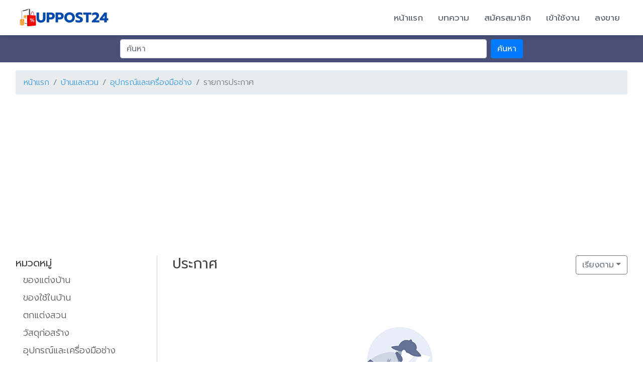

--- FILE ---
content_type: text/html; charset=utf-8
request_url: https://www.uppost24.com/category/?ct=12&cts=181
body_size: 5438
content:
<!DOCTYPE html>
<html lang="en">

<head>
    <meta charset="utf-8">
    <title>บ้านและสวน</title>
    <meta content="ประกาศฟรี ซื้อ ขาย บ้าน รถ รถมือสอง รถบ้าน สินค้าไอที โทรศัพท์มือถือ แฟชั่น เสื้อผ้า และอีกมากมาย แหล่งซื้อขายของออนไลน์" name="description">
    <meta content="ลงประกาศฟรี,ขายของออนไลน์,ตลาดซื้อ-ขาย,ลงโฆษณาฟรี,ขายฟรี,รถมือสอง,ขายบ้าน,โทรศัพท์มือถือ" name="keywords">
    <link href='https://fonts.googleapis.com/css?family=Kanit&subset=thai,latin' rel='stylesheet' type='text/css'>
<link rel="preconnect" href="https://fonts.gstatic.com">
<link href="https://fonts.googleapis.com/css2?family=Prompt:ital,wght@0,300;0,400;0,500;0,600;0,700;1,300;1,400;1,500;1,600;1,700&display=swap" rel="stylesheet">

<link rel="apple-touch-icon" sizes="57x57" href="https://www.uppost24.com/images/Favicon/apple-icon-57x57.png">
<link rel="apple-touch-icon" sizes="60x60" href="https://www.uppost24.com/images/Favicon/apple-icon-60x60.png">
<link rel="apple-touch-icon" sizes="72x72" href="https://www.uppost24.com/images/Favicon/apple-icon-72x72.png">
<link rel="apple-touch-icon" sizes="76x76" href="https://www.uppost24.com/images/Favicon/apple-icon-76x76.png">
<link rel="apple-touch-icon" sizes="114x114" href="https://www.uppost24.com/images/Favicon/apple-icon-114x114.png">
<link rel="apple-touch-icon" sizes="120x120" href="https://www.uppost24.com/images/Favicon/apple-icon-120x120.png">
<link rel="apple-touch-icon" sizes="144x144" href="https://www.uppost24.com/images/Favicon/apple-icon-144x144.png">
<link rel="apple-touch-icon" sizes="152x152" href="https://www.uppost24.com/images/Favicon/apple-icon-152x152.png">
<link rel="apple-touch-icon" sizes="180x180" href="https://www.uppost24.com/images/Favicon/apple-icon-180x180.png">
<link rel="icon" type="image/png" sizes="192x192"  href="https://www.uppost24.com/images/Favicon/android-icon-192x192.png">
<link rel="icon" type="image/png" sizes="32x32" href="https://www.uppost24.com/images/Favicon/favicon-32x32.png">
<link rel="icon" type="image/png" sizes="96x96" href="https://www.uppost24.com/images/Favicon/favicon-96x96.png">
<link rel="icon" type="image/png" sizes="16x16" href="https://www.uppost24.com/images/Favicon/favicon-16x16.png">
<link rel="manifest" href="https://www.uppost24.com/images/Favicon/manifest.json">
<meta name="msapplication-TileColor" content="#ffffff">
<meta name="msapplication-TileImage" content="https://www.uppost24.com/images/Favicon/ms-icon-144x144.png">
<meta name="theme-color" content="#ffffff">

<meta name="viewport" content="width=device-width, initial-scale=1, shrink-to-fit=no">
<script src="https://www.uppost24.com/modifyPlugins/js/config.js"></script>
<script src="https://www.uppost24.com/scriptsPlugins/jquery/dist/jquery-3.3.1.min.js"></script>
<script src="https://www.uppost24.com/modifyPlugins/js/jquery.form.min.js"></script>
<script src="https://www.uppost24.com/scriptsPlugins/sweetalert2/dist/sweetalert2.all.min.js"></script>
<link href="https://www.uppost24.com/scriptsPlugins/sweetalert2/dist/sweetalert2.min.css" rel="stylesheet">

<link href="https://www.uppost24.com/assets/vendor/bootstrap/css/bootstrap.min.css" rel="stylesheet">
<link href="https://www.uppost24.com/assets/vendor/icofont/icofont.min.css" rel="stylesheet">
<link href="https://www.uppost24.com/assets/vendor/boxicons/css/boxicons.min.css" rel="stylesheet">
<link href="https://www.uppost24.com/assets/vendor/venobox/venobox.css" rel="stylesheet">
<link href="https://www.uppost24.com/assets/vendor/owl.carousel/assets/owl.carousel.min.css" rel="stylesheet">
<link href="https://www.uppost24.com/assets/css/style.css" rel="stylesheet">


<link href="https://www.uppost24.com/modifyPlugins/css/style_page.css?v=20260114055356" rel="stylesheet">
<link href="https://www.uppost24.com/modifyPlugins/css/pager.css" rel="stylesheet">
<link href="https://www.uppost24.com/modifyPlugins/css/responsive.css" rel="stylesheet">
<script src="https://www.uppost24.com/modifyPlugins/js/lib.js?v=20260114055356"></script>
<script src="https://www.uppost24.com/modifyPlugins/js/lib_dev.js?v=20260114055356"></script>
<link rel="stylesheet" href="https://www.uppost24.com/scriptsPlugins/LoadingPage/loadding.css" type="text/css" />

<script src='https://www.google.com/recaptcha/api.js?hl=th'></script>

<script async src="https://pagead2.googlesyndication.com/pagead/js/adsbygoogle.js?client=ca-pub-3727483041835136"
     crossorigin="anonymous"></script></head>

<body>

    <header id="header" class="fixed-top d-flex align-items-center jsheader">
        <div class="container d-flex align-items-center">

            <div class="logo mr-auto">
                <a href="https://www.uppost24.com"><img src="https://www.uppost24.com/images/logo.png" alt="" class="img-fluid"></a>
            </div>

            <nav class="nav-menu d-none d-lg-block">
                <ul>

                    <li><a href="https://www.uppost24.com">หน้าแรก</a></li>
                    <li><a href="https://www.uppost24.com/article">บทความ</a></li>
                                        <li><a href="javascript:void(0);" data-toggle="modal" data-target="#modalregister">สมัครสมาชิก</a></li>
                    <li><a href="javascript:void(0);" data-toggle="modal" data-target="#modallogin">เข้าใช้งาน</a></li>
                                        <li><a href="javascript:void(0);" data-toggle="modal" data-target="#modallogin">ลงขาย</a></li>
                                    </ul>
            </nav><!-- .nav-menu -->

        </div>
    </header><section id="herotopbarpage" class="d-flex flex-column justify-content-center align-items-center">
        <div class="container text-center text-md-left">
            <div class="row">
                <div class="col-lg-8 mx-auto">
                    <form class="form-inline mt-2 searchform">
                        <input type="search" name="search" id="search" value="" placeholder="ค้นหา" class="flex-fill mr-2 form-control mb-2 searchtxt">
                        <button type="submit" class="btn btn-primary mb-2">ค้นหา</button>
                    </form>
                </div>
            </div>
        </div>
    </section>

    

    <main id="main" class="mb-4">
        <div class="container">
            <div class="row mt-3">
                <div class="col-lg-12">
                    <ul class="breadcrumb">
                        <li class="breadcrumb-item"><a href="https://www.uppost24.com">หน้าแรก</a></li>
                        <li class="breadcrumb-item"><a href="https://www.uppost24.com/category/?ct=12">บ้านและสวน</a></li>
                                                <li class="breadcrumb-item"><a href="https://www.uppost24.com/category/?ct=12&cts=181">อุปกรณ์และเครื่องมือช่าง</a></li>
                                                <li class="breadcrumb-item active" aria-current="page">รายการประกาศ</li>
                    </ul>
                </div>
            </div>
            <div class="row">
                <div class="col-lg-12 mb-2"><script async src="https://pagead2.googlesyndication.com/pagead/js/adsbygoogle.js?client=ca-pub-3727483041835136"
     crossorigin="anonymous"></script>
<!-- worldplazamall responsive -->
<ins class="adsbygoogle"
     style="display:block"
     data-ad-client="ca-pub-3727483041835136"
     data-ad-slot="7223862803"
     data-ad-format="auto"
     data-full-width-responsive="true"></ins>
<script>
     (adsbygoogle = window.adsbygoogle || []).push({});
</script></div>            </div>
            <div class="row mt-3">
                <div class="col-lg-3 col-md-12">
                    <div class="navslidebar d-none d-lg-block">
                        <div class="categorynav">
                            <div class="categoryheadtext mb-1">หมวดหมู่</div>
                            <ul class="category-ul">
                                                                <li><a href="https://www.uppost24.com/category/?ct=12&cts=178">ของแต่งบ้าน</a></li>
                                                                <li><a href="https://www.uppost24.com/category/?ct=12&cts=177">ของใช้ในบ้าน</a></li>
                                                                <li><a href="https://www.uppost24.com/category/?ct=12&cts=180">ตกแต่งสวน</a></li>
                                                                <li><a href="https://www.uppost24.com/category/?ct=12&cts=179">วัสดุก่อสร้าง</a></li>
                                                                <li><a href="https://www.uppost24.com/category/?ct=12&cts=181">อุปกรณ์และเครื่องมือช่าง</a></li>
                                                                <li><a href="https://www.uppost24.com/category/?ct=12&cts=176">เฟอร์นิเจอร์</a></li>
                                                            </ul>
                        </div>
                        <div class="cbanner">
                        <div class="col-lg-12 mb-2"><script async src="https://pagead2.googlesyndication.com/pagead/js/adsbygoogle.js?client=ca-pub-3727483041835136"
     crossorigin="anonymous"></script>
<!-- worldplazamall responsive -->
<ins class="adsbygoogle"
     style="display:block"
     data-ad-client="ca-pub-3727483041835136"
     data-ad-slot="7223862803"
     data-ad-format="auto"
     data-full-width-responsive="true"></ins>
<script>
     (adsbygoogle = window.adsbygoogle || []).push({});
</script></div>                        </div>
                    </div>
                    <div class="text-center mb-4 d-block d-lg-none">
                        <a href="javascript:void(0);" class="btn btn-outline-secondary">เลือกหมวดหมู่สินค้า</a>
                        <div class="btn-group" role="group">
                            <button id="btnGroupDrop1" type="button" class="btn btn-outline-secondary dropdown-toggle" data-toggle="dropdown">เรียงตาม</button>
                            <div class="dropdown-menu dropdown-menu-right">
                                <a class="dropdown-item" href="https://www.uppost24.com/category/?ct=12&cts=181&orderby=pricemax">ราคา มากไปหาน้อย</a>
                                <a class="dropdown-item" href="https://www.uppost24.com/category/?ct=12&cts=181&orderby=pricemin">ราคา น้อยไปหามาก</a>
                            </div>
                        </div>
                    </div>
                </div>

                <div class="col-lg-9 col-md-12">
                    <div class="row">
                        <div class="col-lg-7 d-none d-lg-block mb-3"><h3>ประกาศ</h3></div>
                        <div class="col-lg-5 d-none d-lg-block text-right mb-3">
                            <div class="btn-group" role="group">
                                <button id="btnGroupDrop1" type="button" class="btn btn-outline-secondary dropdown-toggle" data-toggle="dropdown">เรียงตาม</button>
                                <div class="dropdown-menu dropdown-menu-right">
                                    <a class="dropdown-item" href="https://www.uppost24.com/category/?ct=12&cts=181&orderby=pricemax">ราคา มากไปหาน้อย</a>
                                    <a class="dropdown-item" href="https://www.uppost24.com/category/?ct=12&cts=181&orderby=pricemin">ราคา น้อยไปหามาก</a>
                                </div>
                            </div>
                        </div>
                        <div class="col-lg-12 mt-5 mb-5 text-center">
                                <img src="https://www.uppost24.com/images/no_data.png" class="img-fluid">
                                <div class="mt-3 text-danger"><h4>ไม่พบข้อมูล</h4></div>
                                </div>                    </div>
                    <div class="row">
                        <div class="col-md-12"><div style="margin:5px 0; text-align:center;"><p class="css-pager"></p></div></div>
                    </div>
                </div>
            </div>
        </div>
    </main><!-- End #main -->
    
<footer id="footer">
    <div class="container d-md-flex py-4">

      <div class="text-center">
        <div class="copyright">
          &copy; Copyright <strong><span>Uppost24.com</span></strong>. All Rights Reserved 
        
 | <a href="https://www.realty789.com" title="ลงประกาศฟรี" target="_blank"  

rel="dofollow"><strong>ลงประกาศฟรี</strong></a> | <a href="https://www.mlmthaicenter.com" title="เว็บไซต์สำเร็จรูป" target="_blank"  rel="dofollow"><strong>เว็บไซต์สำเร็จรูป</strong></a> | <a href="https://www.thaiwebresponsive.com/" title="เว็บไซต์สำเร็จรูป" target="_blank"  

rel="dofollow"><strong>เว็บไซต์สำเร็จรูป</strong></a> | <a href="https://www.youpik2u.com" title="youpik" target="_blank"  rel="dofollow"><strong>youpik</strong></a> | <a href="https://realty789.com/" title="ลงประกาศขายคอนโด" target="_blank"  rel="dofollow"><strong>ลงประกาศขายคอนโด</strong></a></div>
      </div>
    </div><div style="text-align: center;"><a href="https://lin.ee/GAnHMjV" style="background-color: rgb(60, 63, 65); font-size: 0.875rem;"><img src="https://scdn.line-apps.com/n/line_add_friends/btn/th.png" alt="เพิ่มเพื่อน" height="30" border="0" style="max-width: 150px;"></a></div>
  </footer><!-- End Footer -->
<div id="loadingPages">
    <div id="loading-center">
        <div id="loading-center-absolute">
            <div class="ProgressBarLoading"></div>
            <div class="object" id="object_one"></div>
            <div class="object" id="object_two"></div>
            <div class="object" id="object_three"></div>
            <div class="object" id="object_four"></div>
            <div class="object" id="object_five"></div>
            <div class="object" id="object_six"></div>
            <div class="object" id="object_seven"></div>
            <div class="object" id="object_eight"></div>
        </div>
    </div>
</div>


<div class="modal fade modal-center" id="modallogin" tabindex="-1" role="dialog" data-keyboard="false" data-backdrop="static">
  <div class="modal-dialog">
    <div class="modal-content">
      <div class="modal-header modal_color_lighter">
        <h4 class="modal-title">เข้าสู่ระบบ</h4>
        <button type="button" class="close" data-dismiss="modal" aria-hidden="true">X</button>
      </div>
      <div class="modal-body">
        <form action="javascript:void(0);" method="post" enctype="multipart/form-data" class="SubmitMoallogin" onsubmit="return submitModal('.SubmitMoallogin','https://www.uppost24.com/formaction');">
          <input type="hidden" name="action" value="6b6d66676d" />
          <div class="form-group">
            <input type="text" class="form-control" name="login_username" autocomplete="off" placeholder="ชื่อผู้ใช้งาน">
          </div>
          <div class="form-group">
            <input type="password" class="form-control" name="login_password" autocomplete="off" placeholder="รหัสผ่าน">
          </div>
          <button type="submit" class="btn btn-primary btn-pink btn-block">เข้าสู่ระบบ</button>
          <div class="text-center font_sm">
            <a href="javascript:void(0);" class="btn btn-link font-sm modalregister">สมัครสมาชิก</a> /
            <a href="javascript:void(0);" class="btn btn-link font-sm modalforgot">ลืมรหัสผ่าน</a>
          </div>
          <div class="text-center"><a href="https://www.uppost24.com/privacy" target="_blank"><small class="text-muted">นโยบายความเป็นส่วนตัว</small></a></div>
        </form>
      </div>
    </div>
  </div>
</div>
<!-- ลืมรหัสผ่าน -->
<div class="modal fade modal-center" id="modalforgot" tabindex="-1" role="dialog" data-keyboard="false" data-backdrop="static">
  <div class="modal-dialog">
    <div class="modal-content">
      <div class="modal-header modal_color_lighter">
        <h4 class="modal-title">ลืมรหัสผ่าน</h4>
        <button type="button" class="close" data-dismiss="modal" aria-hidden="true">X</button>
      </div>
      <div class="modal-body">
        <form action="javascript:void(0);" method="post" enctype="multipart/form-data" class="SubmitMoalforgotpassword" onsubmit="return submitModal('.SubmitMoalforgotpassword','https://www.uppost24.com/formaction');">
          <input type="hidden" name="action" value="656d71656e726f5f7271766d7162" />
          <div class="form-group">
            <input type="email" class="form-control" name="forgotpassword_email" autocomplete="off" placeholder="อีเมล์ที่ลงทะเบียนไว้">
          </div>

		  <div class="form-group">
            <div class="g-recaptcha" data-callback="codcaction" data-sitekey="6LeztaEnAAAAABwaegv-mzoVSLxF0bW5htAtOG_w"></div>
          </div>

          <button type="submit" class="btn btn-primary btn-pink btn-block">ขอรหัสผ่านใหม่</button>
          <div class="text-center"><small class="text-muted">ระบบจะทำการส่งข้อมูลไปให้ยังอีเมล์ที่ลงทะเบียนไว้ หากไม่ได้รับภายใน 24 ชม. กรุณาแจ้งผู้ดูแลระบบ</small></div>
        </form>
      </div>
    </div>
  </div>
</div>
<!-- register -->
<div class="modal fade modal-center" id="modalregister" tabindex="-1" role="dialog" data-keyboard="false" data-backdrop="static">
  <div class="modal-dialog">
    <div class="modal-content">
      <div class="modal-header modal_color_lighter">
        <h4 class="modal-title">สมัครสมาชิก</h4>
        <button type="button" class="close" data-dismiss="modal" aria-hidden="true">X</button>
      </div>
      <div class="modal-body">
        <form action="javascript:void(0);" method="post" enctype="multipart/form-data" class="SubmitMoalRegister" onsubmit="return submitModal('.SubmitMoalRegister','https://www.uppost24.com/formaction');">
          <input type="hidden" name="action" value="7163666772726470" />
          <div class="form-group">
            <input type="text" class="form-control" name="user_username" autocomplete="off" placeholder="ชื่อผู้ใช้งาน">
          </div>
          <div class="form-group">
            <input type="password" class="form-control" name="user_password" autocomplete="off" placeholder="รหัสผ่าน">
          </div>
          <div class="form-group">
            <input type="text" class="form-control" name="user_name" autocomplete="off" placeholder="ชื่อ-นามสกุล">
          </div>
          <div class="form-group">
            <input type="text" class="form-control" name="user_tel" autocomplete="off" placeholder="เบอร์โทรศัพท์ที่สามารถติดต่อได้">
          </div>
          <div class="form-group">
            <input type="email" class="form-control" name="user_email" autocomplete="off" placeholder="email@email.com">
          </div>

		  <div class="form-group">
            <div class="g-recaptcha" data-callback="codcaction" data-sitekey="6LeztaEnAAAAABwaegv-mzoVSLxF0bW5htAtOG_w"></div>
          </div>

          <button type="submit" class="btn btn-primary btn-pink btn-block">สมัครสมาชิก</button>
          <div class="text-center font-sm">
            มีบัญชีแล้ว ? /
            <button type="button" class="btn btn-link font-sm modallogin">เข้าสู่ระบบ</button>
          </div>
          <div class="text-center"><a href="https://www.uppost24.com/privacy" target="_blank"><small class="text-muted">นโยบายความเป็นส่วนตัว</small></a></div>
        </form>
      </div>
    </div>
  </div>
</div>




<a href="#" class="back-to-top"><i class="icofont-simple-up"></i></a>


<script src="https://www.uppost24.com/assets/vendor/bootstrap/js/bootstrap.bundle.min.js"></script>
<script src="https://www.uppost24.com/assets/vendor/jquery.easing/jquery.easing.min.js"></script>
<script src="https://www.uppost24.com/assets/vendor/php-email-form/validate.js"></script>
<script src="https://www.uppost24.com/assets/vendor/waypoints/jquery.waypoints.min.js"></script>
<script src="https://www.uppost24.com/assets/vendor/counterup/counterup.min.js"></script>
<script src="https://www.uppost24.com/assets/vendor/isotope-layout/isotope.pkgd.min.js"></script>
<script src="https://www.uppost24.com/assets/vendor/venobox/venobox.min.js"></script>
<script src="https://www.uppost24.com/assets/vendor/owl.carousel/owl.carousel.min.js"></script>
<script src="https://www.uppost24.com/scriptsPlugins/LoadingPage/loadding.js"></script>
<script src="https://www.uppost24.com/assets/js/main.js"></script>

<div class="modal fade" id="myModal_loadcontent" data-keyboard="true" data-backdrop="static" tabindex="-1">
    <div class="modal-dialog st_size">
        <div class="modal-content">
            <div class="modal-header">
                <h4 class="modal-title st_title" id="myModalLabel"><img src="https://www.uppost24.com/images/load_d.gif"></h4>
                <button type="button" class="close" data-dismiss="modal" style="font-size:30px;"><span aria-hidden="true">&times;</span></button>
            </div>
            <div class="modal-body st_body"><img src="https://www.uppost24.com/images/load_d.gif"></div>
            <div class="modal-footer st_footer">
                <button type="button" class="btn btn-danger jclickClost" data-dismiss="modal"><i class="fa fa-close"></i> ปิดหน้าต่าง</button>
                <button type="button" class="btn btn-primary jclickSubmit" onclick="javascript:submit_modal_fm();"><i class="fa fa-floppy-o"></i> บันทึก</button>
            </div>
        </div>
    </div>
</div>

<script>
$(function(){
    var modalsize='modal-lg modal-lg-20 modal-lg-30 modal-lg-50 modal-lg-70 modal-lg-80 modal-lg-90 modal-lg-95 modal-lg-100';


    $(".modalregister").on( "click", function() {
        $('#modallogin').modal('hide');
        setTimeout(function(){ $('#modalregister').modal('show'); }, 300);
    });
    $(".modallogin").on( "click", function() {
        $('#modalregister').modal('hide');
        setTimeout(function(){ $('#modallogin').modal('show'); }, 300);
    });
    $(".modalforgot").on( "click", function() {
        $('#modallogin').modal('hide');
        setTimeout(function(){ $('#modalforgot').modal('show'); }, 300);
    });


    $('#myModal_loadcontent').on('show.bs.modal', function (e) {
        var loadurl = $(e.relatedTarget).data('url');
        var setting = $(e.relatedTarget).data('setting');
        $(this).find('.st_size').removeAttr('style');
        $(this).find('.st_size').removeClass(modalsize);
        $(this).find('.st_title').text(setting['title_text']);
        if(setting['modal_size']!='auto'){
            if(setting['modal_size']=='lg'){
                $(this).find('.st_size').addClass('modal-lg');
            }else if(setting['modal_size']=='lg20'){
                $(this).find('.st_size').addClass('modal-lg-20');
            }else if(setting['modal_size']=='lg30'){
                $(this).find('.st_size').addClass('modal-lg-30');
            }else if(setting['modal_size']=='lg50'){
                $(this).find('.st_size').addClass('modal-lg-50');
            }else if(setting['modal_size']=='lg70'){
                $(this).find('.st_size').addClass('modal-lg-70');
            }else if(setting['modal_size']=='lg80'){
                $(this).find('.st_size').addClass('modal-lg-80');
            }else if(setting['modal_size']=='lg90'){
                $(this).find('.st_size').addClass('modal-lg-90');
            }else if(setting['modal_size']=='lg95'){
                $(this).find('.st_size').addClass('modal-lg-95');
            }else if(setting['modal_size']=='lg100'){
                $(this).find('.st_size').addClass('modal-lg-100');
            }else{
                $(this).find('.st_size').css({width:setting['modal_size'],height:'auto','max-height':'100%'});
            }
        }else{
            $(this).find('.st_size').css({height:'auto','max-height':'100%'});
        }
        if((setting['modal_body_size']>0)){
            //console.log(setting['modal_body_size']);
            $(this).find('.st_body').css({height:setting['modal_body_size']+'px','overflow-y':'auto'});
        }
        $(this).find('.st_body').load(loadurl);
            if(setting['status_footer']=='show'){
        $(this).find('.st_footer').show();
        }else{
            $(this).find('.st_footer').hide();
        }
    });
    $('#myModal_loadcontent').on('hidden.bs.modal', function(){
        $(this).removeData('bs.modal');
        $('.st_size').removeClass(modalsize);
        $('.st_size').find('.st_size').removeAttr('style');
        $('.st_size').find('.st_body').removeAttr('style');
        $('.st_body').html('');
        $('.st_footer').find('.st_footer').hide();
        $('.st_title').find('.st_title').html('<img src="https://www.uppost24.com/images/load_d.gif">');
        $('.st_body').find('.st_title').html('<img src="https://www.uppost24.com/images/load_d.gif">');
        //$('[data-tooltip="tooltip"]').tooltip("hide");
    });
});
</script><script defer src="https://static.cloudflareinsights.com/beacon.min.js/vcd15cbe7772f49c399c6a5babf22c1241717689176015" integrity="sha512-ZpsOmlRQV6y907TI0dKBHq9Md29nnaEIPlkf84rnaERnq6zvWvPUqr2ft8M1aS28oN72PdrCzSjY4U6VaAw1EQ==" data-cf-beacon='{"version":"2024.11.0","token":"460cfa84a1f143d9bb628adaf982b02b","r":1,"server_timing":{"name":{"cfCacheStatus":true,"cfEdge":true,"cfExtPri":true,"cfL4":true,"cfOrigin":true,"cfSpeedBrain":true},"location_startswith":null}}' crossorigin="anonymous"></script>
</body>

</html>

--- FILE ---
content_type: text/html; charset=utf-8
request_url: https://www.google.com/recaptcha/api2/anchor?ar=1&k=6LeztaEnAAAAABwaegv-mzoVSLxF0bW5htAtOG_w&co=aHR0cHM6Ly93d3cudXBwb3N0MjQuY29tOjQ0Mw..&hl=th&v=9TiwnJFHeuIw_s0wSd3fiKfN&size=normal&anchor-ms=20000&execute-ms=30000&cb=wv4ehn7op2sc
body_size: 48781
content:
<!DOCTYPE HTML><html dir="ltr" lang="th"><head><meta http-equiv="Content-Type" content="text/html; charset=UTF-8">
<meta http-equiv="X-UA-Compatible" content="IE=edge">
<title>reCAPTCHA</title>
<style type="text/css">
/* cyrillic-ext */
@font-face {
  font-family: 'Roboto';
  font-style: normal;
  font-weight: 400;
  font-stretch: 100%;
  src: url(//fonts.gstatic.com/s/roboto/v48/KFO7CnqEu92Fr1ME7kSn66aGLdTylUAMa3GUBHMdazTgWw.woff2) format('woff2');
  unicode-range: U+0460-052F, U+1C80-1C8A, U+20B4, U+2DE0-2DFF, U+A640-A69F, U+FE2E-FE2F;
}
/* cyrillic */
@font-face {
  font-family: 'Roboto';
  font-style: normal;
  font-weight: 400;
  font-stretch: 100%;
  src: url(//fonts.gstatic.com/s/roboto/v48/KFO7CnqEu92Fr1ME7kSn66aGLdTylUAMa3iUBHMdazTgWw.woff2) format('woff2');
  unicode-range: U+0301, U+0400-045F, U+0490-0491, U+04B0-04B1, U+2116;
}
/* greek-ext */
@font-face {
  font-family: 'Roboto';
  font-style: normal;
  font-weight: 400;
  font-stretch: 100%;
  src: url(//fonts.gstatic.com/s/roboto/v48/KFO7CnqEu92Fr1ME7kSn66aGLdTylUAMa3CUBHMdazTgWw.woff2) format('woff2');
  unicode-range: U+1F00-1FFF;
}
/* greek */
@font-face {
  font-family: 'Roboto';
  font-style: normal;
  font-weight: 400;
  font-stretch: 100%;
  src: url(//fonts.gstatic.com/s/roboto/v48/KFO7CnqEu92Fr1ME7kSn66aGLdTylUAMa3-UBHMdazTgWw.woff2) format('woff2');
  unicode-range: U+0370-0377, U+037A-037F, U+0384-038A, U+038C, U+038E-03A1, U+03A3-03FF;
}
/* math */
@font-face {
  font-family: 'Roboto';
  font-style: normal;
  font-weight: 400;
  font-stretch: 100%;
  src: url(//fonts.gstatic.com/s/roboto/v48/KFO7CnqEu92Fr1ME7kSn66aGLdTylUAMawCUBHMdazTgWw.woff2) format('woff2');
  unicode-range: U+0302-0303, U+0305, U+0307-0308, U+0310, U+0312, U+0315, U+031A, U+0326-0327, U+032C, U+032F-0330, U+0332-0333, U+0338, U+033A, U+0346, U+034D, U+0391-03A1, U+03A3-03A9, U+03B1-03C9, U+03D1, U+03D5-03D6, U+03F0-03F1, U+03F4-03F5, U+2016-2017, U+2034-2038, U+203C, U+2040, U+2043, U+2047, U+2050, U+2057, U+205F, U+2070-2071, U+2074-208E, U+2090-209C, U+20D0-20DC, U+20E1, U+20E5-20EF, U+2100-2112, U+2114-2115, U+2117-2121, U+2123-214F, U+2190, U+2192, U+2194-21AE, U+21B0-21E5, U+21F1-21F2, U+21F4-2211, U+2213-2214, U+2216-22FF, U+2308-230B, U+2310, U+2319, U+231C-2321, U+2336-237A, U+237C, U+2395, U+239B-23B7, U+23D0, U+23DC-23E1, U+2474-2475, U+25AF, U+25B3, U+25B7, U+25BD, U+25C1, U+25CA, U+25CC, U+25FB, U+266D-266F, U+27C0-27FF, U+2900-2AFF, U+2B0E-2B11, U+2B30-2B4C, U+2BFE, U+3030, U+FF5B, U+FF5D, U+1D400-1D7FF, U+1EE00-1EEFF;
}
/* symbols */
@font-face {
  font-family: 'Roboto';
  font-style: normal;
  font-weight: 400;
  font-stretch: 100%;
  src: url(//fonts.gstatic.com/s/roboto/v48/KFO7CnqEu92Fr1ME7kSn66aGLdTylUAMaxKUBHMdazTgWw.woff2) format('woff2');
  unicode-range: U+0001-000C, U+000E-001F, U+007F-009F, U+20DD-20E0, U+20E2-20E4, U+2150-218F, U+2190, U+2192, U+2194-2199, U+21AF, U+21E6-21F0, U+21F3, U+2218-2219, U+2299, U+22C4-22C6, U+2300-243F, U+2440-244A, U+2460-24FF, U+25A0-27BF, U+2800-28FF, U+2921-2922, U+2981, U+29BF, U+29EB, U+2B00-2BFF, U+4DC0-4DFF, U+FFF9-FFFB, U+10140-1018E, U+10190-1019C, U+101A0, U+101D0-101FD, U+102E0-102FB, U+10E60-10E7E, U+1D2C0-1D2D3, U+1D2E0-1D37F, U+1F000-1F0FF, U+1F100-1F1AD, U+1F1E6-1F1FF, U+1F30D-1F30F, U+1F315, U+1F31C, U+1F31E, U+1F320-1F32C, U+1F336, U+1F378, U+1F37D, U+1F382, U+1F393-1F39F, U+1F3A7-1F3A8, U+1F3AC-1F3AF, U+1F3C2, U+1F3C4-1F3C6, U+1F3CA-1F3CE, U+1F3D4-1F3E0, U+1F3ED, U+1F3F1-1F3F3, U+1F3F5-1F3F7, U+1F408, U+1F415, U+1F41F, U+1F426, U+1F43F, U+1F441-1F442, U+1F444, U+1F446-1F449, U+1F44C-1F44E, U+1F453, U+1F46A, U+1F47D, U+1F4A3, U+1F4B0, U+1F4B3, U+1F4B9, U+1F4BB, U+1F4BF, U+1F4C8-1F4CB, U+1F4D6, U+1F4DA, U+1F4DF, U+1F4E3-1F4E6, U+1F4EA-1F4ED, U+1F4F7, U+1F4F9-1F4FB, U+1F4FD-1F4FE, U+1F503, U+1F507-1F50B, U+1F50D, U+1F512-1F513, U+1F53E-1F54A, U+1F54F-1F5FA, U+1F610, U+1F650-1F67F, U+1F687, U+1F68D, U+1F691, U+1F694, U+1F698, U+1F6AD, U+1F6B2, U+1F6B9-1F6BA, U+1F6BC, U+1F6C6-1F6CF, U+1F6D3-1F6D7, U+1F6E0-1F6EA, U+1F6F0-1F6F3, U+1F6F7-1F6FC, U+1F700-1F7FF, U+1F800-1F80B, U+1F810-1F847, U+1F850-1F859, U+1F860-1F887, U+1F890-1F8AD, U+1F8B0-1F8BB, U+1F8C0-1F8C1, U+1F900-1F90B, U+1F93B, U+1F946, U+1F984, U+1F996, U+1F9E9, U+1FA00-1FA6F, U+1FA70-1FA7C, U+1FA80-1FA89, U+1FA8F-1FAC6, U+1FACE-1FADC, U+1FADF-1FAE9, U+1FAF0-1FAF8, U+1FB00-1FBFF;
}
/* vietnamese */
@font-face {
  font-family: 'Roboto';
  font-style: normal;
  font-weight: 400;
  font-stretch: 100%;
  src: url(//fonts.gstatic.com/s/roboto/v48/KFO7CnqEu92Fr1ME7kSn66aGLdTylUAMa3OUBHMdazTgWw.woff2) format('woff2');
  unicode-range: U+0102-0103, U+0110-0111, U+0128-0129, U+0168-0169, U+01A0-01A1, U+01AF-01B0, U+0300-0301, U+0303-0304, U+0308-0309, U+0323, U+0329, U+1EA0-1EF9, U+20AB;
}
/* latin-ext */
@font-face {
  font-family: 'Roboto';
  font-style: normal;
  font-weight: 400;
  font-stretch: 100%;
  src: url(//fonts.gstatic.com/s/roboto/v48/KFO7CnqEu92Fr1ME7kSn66aGLdTylUAMa3KUBHMdazTgWw.woff2) format('woff2');
  unicode-range: U+0100-02BA, U+02BD-02C5, U+02C7-02CC, U+02CE-02D7, U+02DD-02FF, U+0304, U+0308, U+0329, U+1D00-1DBF, U+1E00-1E9F, U+1EF2-1EFF, U+2020, U+20A0-20AB, U+20AD-20C0, U+2113, U+2C60-2C7F, U+A720-A7FF;
}
/* latin */
@font-face {
  font-family: 'Roboto';
  font-style: normal;
  font-weight: 400;
  font-stretch: 100%;
  src: url(//fonts.gstatic.com/s/roboto/v48/KFO7CnqEu92Fr1ME7kSn66aGLdTylUAMa3yUBHMdazQ.woff2) format('woff2');
  unicode-range: U+0000-00FF, U+0131, U+0152-0153, U+02BB-02BC, U+02C6, U+02DA, U+02DC, U+0304, U+0308, U+0329, U+2000-206F, U+20AC, U+2122, U+2191, U+2193, U+2212, U+2215, U+FEFF, U+FFFD;
}
/* cyrillic-ext */
@font-face {
  font-family: 'Roboto';
  font-style: normal;
  font-weight: 500;
  font-stretch: 100%;
  src: url(//fonts.gstatic.com/s/roboto/v48/KFO7CnqEu92Fr1ME7kSn66aGLdTylUAMa3GUBHMdazTgWw.woff2) format('woff2');
  unicode-range: U+0460-052F, U+1C80-1C8A, U+20B4, U+2DE0-2DFF, U+A640-A69F, U+FE2E-FE2F;
}
/* cyrillic */
@font-face {
  font-family: 'Roboto';
  font-style: normal;
  font-weight: 500;
  font-stretch: 100%;
  src: url(//fonts.gstatic.com/s/roboto/v48/KFO7CnqEu92Fr1ME7kSn66aGLdTylUAMa3iUBHMdazTgWw.woff2) format('woff2');
  unicode-range: U+0301, U+0400-045F, U+0490-0491, U+04B0-04B1, U+2116;
}
/* greek-ext */
@font-face {
  font-family: 'Roboto';
  font-style: normal;
  font-weight: 500;
  font-stretch: 100%;
  src: url(//fonts.gstatic.com/s/roboto/v48/KFO7CnqEu92Fr1ME7kSn66aGLdTylUAMa3CUBHMdazTgWw.woff2) format('woff2');
  unicode-range: U+1F00-1FFF;
}
/* greek */
@font-face {
  font-family: 'Roboto';
  font-style: normal;
  font-weight: 500;
  font-stretch: 100%;
  src: url(//fonts.gstatic.com/s/roboto/v48/KFO7CnqEu92Fr1ME7kSn66aGLdTylUAMa3-UBHMdazTgWw.woff2) format('woff2');
  unicode-range: U+0370-0377, U+037A-037F, U+0384-038A, U+038C, U+038E-03A1, U+03A3-03FF;
}
/* math */
@font-face {
  font-family: 'Roboto';
  font-style: normal;
  font-weight: 500;
  font-stretch: 100%;
  src: url(//fonts.gstatic.com/s/roboto/v48/KFO7CnqEu92Fr1ME7kSn66aGLdTylUAMawCUBHMdazTgWw.woff2) format('woff2');
  unicode-range: U+0302-0303, U+0305, U+0307-0308, U+0310, U+0312, U+0315, U+031A, U+0326-0327, U+032C, U+032F-0330, U+0332-0333, U+0338, U+033A, U+0346, U+034D, U+0391-03A1, U+03A3-03A9, U+03B1-03C9, U+03D1, U+03D5-03D6, U+03F0-03F1, U+03F4-03F5, U+2016-2017, U+2034-2038, U+203C, U+2040, U+2043, U+2047, U+2050, U+2057, U+205F, U+2070-2071, U+2074-208E, U+2090-209C, U+20D0-20DC, U+20E1, U+20E5-20EF, U+2100-2112, U+2114-2115, U+2117-2121, U+2123-214F, U+2190, U+2192, U+2194-21AE, U+21B0-21E5, U+21F1-21F2, U+21F4-2211, U+2213-2214, U+2216-22FF, U+2308-230B, U+2310, U+2319, U+231C-2321, U+2336-237A, U+237C, U+2395, U+239B-23B7, U+23D0, U+23DC-23E1, U+2474-2475, U+25AF, U+25B3, U+25B7, U+25BD, U+25C1, U+25CA, U+25CC, U+25FB, U+266D-266F, U+27C0-27FF, U+2900-2AFF, U+2B0E-2B11, U+2B30-2B4C, U+2BFE, U+3030, U+FF5B, U+FF5D, U+1D400-1D7FF, U+1EE00-1EEFF;
}
/* symbols */
@font-face {
  font-family: 'Roboto';
  font-style: normal;
  font-weight: 500;
  font-stretch: 100%;
  src: url(//fonts.gstatic.com/s/roboto/v48/KFO7CnqEu92Fr1ME7kSn66aGLdTylUAMaxKUBHMdazTgWw.woff2) format('woff2');
  unicode-range: U+0001-000C, U+000E-001F, U+007F-009F, U+20DD-20E0, U+20E2-20E4, U+2150-218F, U+2190, U+2192, U+2194-2199, U+21AF, U+21E6-21F0, U+21F3, U+2218-2219, U+2299, U+22C4-22C6, U+2300-243F, U+2440-244A, U+2460-24FF, U+25A0-27BF, U+2800-28FF, U+2921-2922, U+2981, U+29BF, U+29EB, U+2B00-2BFF, U+4DC0-4DFF, U+FFF9-FFFB, U+10140-1018E, U+10190-1019C, U+101A0, U+101D0-101FD, U+102E0-102FB, U+10E60-10E7E, U+1D2C0-1D2D3, U+1D2E0-1D37F, U+1F000-1F0FF, U+1F100-1F1AD, U+1F1E6-1F1FF, U+1F30D-1F30F, U+1F315, U+1F31C, U+1F31E, U+1F320-1F32C, U+1F336, U+1F378, U+1F37D, U+1F382, U+1F393-1F39F, U+1F3A7-1F3A8, U+1F3AC-1F3AF, U+1F3C2, U+1F3C4-1F3C6, U+1F3CA-1F3CE, U+1F3D4-1F3E0, U+1F3ED, U+1F3F1-1F3F3, U+1F3F5-1F3F7, U+1F408, U+1F415, U+1F41F, U+1F426, U+1F43F, U+1F441-1F442, U+1F444, U+1F446-1F449, U+1F44C-1F44E, U+1F453, U+1F46A, U+1F47D, U+1F4A3, U+1F4B0, U+1F4B3, U+1F4B9, U+1F4BB, U+1F4BF, U+1F4C8-1F4CB, U+1F4D6, U+1F4DA, U+1F4DF, U+1F4E3-1F4E6, U+1F4EA-1F4ED, U+1F4F7, U+1F4F9-1F4FB, U+1F4FD-1F4FE, U+1F503, U+1F507-1F50B, U+1F50D, U+1F512-1F513, U+1F53E-1F54A, U+1F54F-1F5FA, U+1F610, U+1F650-1F67F, U+1F687, U+1F68D, U+1F691, U+1F694, U+1F698, U+1F6AD, U+1F6B2, U+1F6B9-1F6BA, U+1F6BC, U+1F6C6-1F6CF, U+1F6D3-1F6D7, U+1F6E0-1F6EA, U+1F6F0-1F6F3, U+1F6F7-1F6FC, U+1F700-1F7FF, U+1F800-1F80B, U+1F810-1F847, U+1F850-1F859, U+1F860-1F887, U+1F890-1F8AD, U+1F8B0-1F8BB, U+1F8C0-1F8C1, U+1F900-1F90B, U+1F93B, U+1F946, U+1F984, U+1F996, U+1F9E9, U+1FA00-1FA6F, U+1FA70-1FA7C, U+1FA80-1FA89, U+1FA8F-1FAC6, U+1FACE-1FADC, U+1FADF-1FAE9, U+1FAF0-1FAF8, U+1FB00-1FBFF;
}
/* vietnamese */
@font-face {
  font-family: 'Roboto';
  font-style: normal;
  font-weight: 500;
  font-stretch: 100%;
  src: url(//fonts.gstatic.com/s/roboto/v48/KFO7CnqEu92Fr1ME7kSn66aGLdTylUAMa3OUBHMdazTgWw.woff2) format('woff2');
  unicode-range: U+0102-0103, U+0110-0111, U+0128-0129, U+0168-0169, U+01A0-01A1, U+01AF-01B0, U+0300-0301, U+0303-0304, U+0308-0309, U+0323, U+0329, U+1EA0-1EF9, U+20AB;
}
/* latin-ext */
@font-face {
  font-family: 'Roboto';
  font-style: normal;
  font-weight: 500;
  font-stretch: 100%;
  src: url(//fonts.gstatic.com/s/roboto/v48/KFO7CnqEu92Fr1ME7kSn66aGLdTylUAMa3KUBHMdazTgWw.woff2) format('woff2');
  unicode-range: U+0100-02BA, U+02BD-02C5, U+02C7-02CC, U+02CE-02D7, U+02DD-02FF, U+0304, U+0308, U+0329, U+1D00-1DBF, U+1E00-1E9F, U+1EF2-1EFF, U+2020, U+20A0-20AB, U+20AD-20C0, U+2113, U+2C60-2C7F, U+A720-A7FF;
}
/* latin */
@font-face {
  font-family: 'Roboto';
  font-style: normal;
  font-weight: 500;
  font-stretch: 100%;
  src: url(//fonts.gstatic.com/s/roboto/v48/KFO7CnqEu92Fr1ME7kSn66aGLdTylUAMa3yUBHMdazQ.woff2) format('woff2');
  unicode-range: U+0000-00FF, U+0131, U+0152-0153, U+02BB-02BC, U+02C6, U+02DA, U+02DC, U+0304, U+0308, U+0329, U+2000-206F, U+20AC, U+2122, U+2191, U+2193, U+2212, U+2215, U+FEFF, U+FFFD;
}
/* cyrillic-ext */
@font-face {
  font-family: 'Roboto';
  font-style: normal;
  font-weight: 900;
  font-stretch: 100%;
  src: url(//fonts.gstatic.com/s/roboto/v48/KFO7CnqEu92Fr1ME7kSn66aGLdTylUAMa3GUBHMdazTgWw.woff2) format('woff2');
  unicode-range: U+0460-052F, U+1C80-1C8A, U+20B4, U+2DE0-2DFF, U+A640-A69F, U+FE2E-FE2F;
}
/* cyrillic */
@font-face {
  font-family: 'Roboto';
  font-style: normal;
  font-weight: 900;
  font-stretch: 100%;
  src: url(//fonts.gstatic.com/s/roboto/v48/KFO7CnqEu92Fr1ME7kSn66aGLdTylUAMa3iUBHMdazTgWw.woff2) format('woff2');
  unicode-range: U+0301, U+0400-045F, U+0490-0491, U+04B0-04B1, U+2116;
}
/* greek-ext */
@font-face {
  font-family: 'Roboto';
  font-style: normal;
  font-weight: 900;
  font-stretch: 100%;
  src: url(//fonts.gstatic.com/s/roboto/v48/KFO7CnqEu92Fr1ME7kSn66aGLdTylUAMa3CUBHMdazTgWw.woff2) format('woff2');
  unicode-range: U+1F00-1FFF;
}
/* greek */
@font-face {
  font-family: 'Roboto';
  font-style: normal;
  font-weight: 900;
  font-stretch: 100%;
  src: url(//fonts.gstatic.com/s/roboto/v48/KFO7CnqEu92Fr1ME7kSn66aGLdTylUAMa3-UBHMdazTgWw.woff2) format('woff2');
  unicode-range: U+0370-0377, U+037A-037F, U+0384-038A, U+038C, U+038E-03A1, U+03A3-03FF;
}
/* math */
@font-face {
  font-family: 'Roboto';
  font-style: normal;
  font-weight: 900;
  font-stretch: 100%;
  src: url(//fonts.gstatic.com/s/roboto/v48/KFO7CnqEu92Fr1ME7kSn66aGLdTylUAMawCUBHMdazTgWw.woff2) format('woff2');
  unicode-range: U+0302-0303, U+0305, U+0307-0308, U+0310, U+0312, U+0315, U+031A, U+0326-0327, U+032C, U+032F-0330, U+0332-0333, U+0338, U+033A, U+0346, U+034D, U+0391-03A1, U+03A3-03A9, U+03B1-03C9, U+03D1, U+03D5-03D6, U+03F0-03F1, U+03F4-03F5, U+2016-2017, U+2034-2038, U+203C, U+2040, U+2043, U+2047, U+2050, U+2057, U+205F, U+2070-2071, U+2074-208E, U+2090-209C, U+20D0-20DC, U+20E1, U+20E5-20EF, U+2100-2112, U+2114-2115, U+2117-2121, U+2123-214F, U+2190, U+2192, U+2194-21AE, U+21B0-21E5, U+21F1-21F2, U+21F4-2211, U+2213-2214, U+2216-22FF, U+2308-230B, U+2310, U+2319, U+231C-2321, U+2336-237A, U+237C, U+2395, U+239B-23B7, U+23D0, U+23DC-23E1, U+2474-2475, U+25AF, U+25B3, U+25B7, U+25BD, U+25C1, U+25CA, U+25CC, U+25FB, U+266D-266F, U+27C0-27FF, U+2900-2AFF, U+2B0E-2B11, U+2B30-2B4C, U+2BFE, U+3030, U+FF5B, U+FF5D, U+1D400-1D7FF, U+1EE00-1EEFF;
}
/* symbols */
@font-face {
  font-family: 'Roboto';
  font-style: normal;
  font-weight: 900;
  font-stretch: 100%;
  src: url(//fonts.gstatic.com/s/roboto/v48/KFO7CnqEu92Fr1ME7kSn66aGLdTylUAMaxKUBHMdazTgWw.woff2) format('woff2');
  unicode-range: U+0001-000C, U+000E-001F, U+007F-009F, U+20DD-20E0, U+20E2-20E4, U+2150-218F, U+2190, U+2192, U+2194-2199, U+21AF, U+21E6-21F0, U+21F3, U+2218-2219, U+2299, U+22C4-22C6, U+2300-243F, U+2440-244A, U+2460-24FF, U+25A0-27BF, U+2800-28FF, U+2921-2922, U+2981, U+29BF, U+29EB, U+2B00-2BFF, U+4DC0-4DFF, U+FFF9-FFFB, U+10140-1018E, U+10190-1019C, U+101A0, U+101D0-101FD, U+102E0-102FB, U+10E60-10E7E, U+1D2C0-1D2D3, U+1D2E0-1D37F, U+1F000-1F0FF, U+1F100-1F1AD, U+1F1E6-1F1FF, U+1F30D-1F30F, U+1F315, U+1F31C, U+1F31E, U+1F320-1F32C, U+1F336, U+1F378, U+1F37D, U+1F382, U+1F393-1F39F, U+1F3A7-1F3A8, U+1F3AC-1F3AF, U+1F3C2, U+1F3C4-1F3C6, U+1F3CA-1F3CE, U+1F3D4-1F3E0, U+1F3ED, U+1F3F1-1F3F3, U+1F3F5-1F3F7, U+1F408, U+1F415, U+1F41F, U+1F426, U+1F43F, U+1F441-1F442, U+1F444, U+1F446-1F449, U+1F44C-1F44E, U+1F453, U+1F46A, U+1F47D, U+1F4A3, U+1F4B0, U+1F4B3, U+1F4B9, U+1F4BB, U+1F4BF, U+1F4C8-1F4CB, U+1F4D6, U+1F4DA, U+1F4DF, U+1F4E3-1F4E6, U+1F4EA-1F4ED, U+1F4F7, U+1F4F9-1F4FB, U+1F4FD-1F4FE, U+1F503, U+1F507-1F50B, U+1F50D, U+1F512-1F513, U+1F53E-1F54A, U+1F54F-1F5FA, U+1F610, U+1F650-1F67F, U+1F687, U+1F68D, U+1F691, U+1F694, U+1F698, U+1F6AD, U+1F6B2, U+1F6B9-1F6BA, U+1F6BC, U+1F6C6-1F6CF, U+1F6D3-1F6D7, U+1F6E0-1F6EA, U+1F6F0-1F6F3, U+1F6F7-1F6FC, U+1F700-1F7FF, U+1F800-1F80B, U+1F810-1F847, U+1F850-1F859, U+1F860-1F887, U+1F890-1F8AD, U+1F8B0-1F8BB, U+1F8C0-1F8C1, U+1F900-1F90B, U+1F93B, U+1F946, U+1F984, U+1F996, U+1F9E9, U+1FA00-1FA6F, U+1FA70-1FA7C, U+1FA80-1FA89, U+1FA8F-1FAC6, U+1FACE-1FADC, U+1FADF-1FAE9, U+1FAF0-1FAF8, U+1FB00-1FBFF;
}
/* vietnamese */
@font-face {
  font-family: 'Roboto';
  font-style: normal;
  font-weight: 900;
  font-stretch: 100%;
  src: url(//fonts.gstatic.com/s/roboto/v48/KFO7CnqEu92Fr1ME7kSn66aGLdTylUAMa3OUBHMdazTgWw.woff2) format('woff2');
  unicode-range: U+0102-0103, U+0110-0111, U+0128-0129, U+0168-0169, U+01A0-01A1, U+01AF-01B0, U+0300-0301, U+0303-0304, U+0308-0309, U+0323, U+0329, U+1EA0-1EF9, U+20AB;
}
/* latin-ext */
@font-face {
  font-family: 'Roboto';
  font-style: normal;
  font-weight: 900;
  font-stretch: 100%;
  src: url(//fonts.gstatic.com/s/roboto/v48/KFO7CnqEu92Fr1ME7kSn66aGLdTylUAMa3KUBHMdazTgWw.woff2) format('woff2');
  unicode-range: U+0100-02BA, U+02BD-02C5, U+02C7-02CC, U+02CE-02D7, U+02DD-02FF, U+0304, U+0308, U+0329, U+1D00-1DBF, U+1E00-1E9F, U+1EF2-1EFF, U+2020, U+20A0-20AB, U+20AD-20C0, U+2113, U+2C60-2C7F, U+A720-A7FF;
}
/* latin */
@font-face {
  font-family: 'Roboto';
  font-style: normal;
  font-weight: 900;
  font-stretch: 100%;
  src: url(//fonts.gstatic.com/s/roboto/v48/KFO7CnqEu92Fr1ME7kSn66aGLdTylUAMa3yUBHMdazQ.woff2) format('woff2');
  unicode-range: U+0000-00FF, U+0131, U+0152-0153, U+02BB-02BC, U+02C6, U+02DA, U+02DC, U+0304, U+0308, U+0329, U+2000-206F, U+20AC, U+2122, U+2191, U+2193, U+2212, U+2215, U+FEFF, U+FFFD;
}

</style>
<link rel="stylesheet" type="text/css" href="https://www.gstatic.com/recaptcha/releases/9TiwnJFHeuIw_s0wSd3fiKfN/styles__ltr.css">
<script nonce="yrefw4E4_vYb9nNgBAGCLw" type="text/javascript">window['__recaptcha_api'] = 'https://www.google.com/recaptcha/api2/';</script>
<script type="text/javascript" src="https://www.gstatic.com/recaptcha/releases/9TiwnJFHeuIw_s0wSd3fiKfN/recaptcha__th.js" nonce="yrefw4E4_vYb9nNgBAGCLw">
      
    </script></head>
<body><div id="rc-anchor-alert" class="rc-anchor-alert"></div>
<input type="hidden" id="recaptcha-token" value="[base64]">
<script type="text/javascript" nonce="yrefw4E4_vYb9nNgBAGCLw">
      recaptcha.anchor.Main.init("[\x22ainput\x22,[\x22bgdata\x22,\x22\x22,\[base64]/[base64]/[base64]/KE4oMTI0LHYsdi5HKSxMWihsLHYpKTpOKDEyNCx2LGwpLFYpLHYpLFQpKSxGKDE3MSx2KX0scjc9ZnVuY3Rpb24obCl7cmV0dXJuIGx9LEM9ZnVuY3Rpb24obCxWLHYpe04odixsLFYpLFZbYWtdPTI3OTZ9LG49ZnVuY3Rpb24obCxWKXtWLlg9KChWLlg/[base64]/[base64]/[base64]/[base64]/[base64]/[base64]/[base64]/[base64]/[base64]/[base64]/[base64]\\u003d\x22,\[base64]\x22,\x22bkpRw7bDrsKkb0E0S8OZwqYNw7wFw4QaOC5FfjMQAcKBasOXwrrDmsK5wo/Cu1XDq8OHFcKBK8KhEcKSw6bDmcKcw5nChS7CmQMlJV9Vbk/DlMO0e8OjIsK2JMKgwoMACnxSdkPCmw/CplRMwozDq25+dMK0wr/Dl8KiwpZFw4VnwqTDlcKLwrTCu8O3L8Kdw7HDgMOKwr4JQijCnsKbw7PCv8OSD2bDqcOTwpfDpMKQLT/DiQIswop7IsKswoXDtTxLw4MJRsOsLF8kdFJMwqLDhmcHJsO5TcK3DmwbeU9jEcOsw4XCpMKaW8KgPQlBKmHChwg9KhbCh8K2wrzCgmzDnmzDkcO+wpHDtwPDrzTCusOoP8KfPMKlwqzCgsO/GsK6T8ORw77CtwbCrGLCtXIWw6/[base64]/DsKSwo/[base64]/Dq3LCri0GKDDCkGwmGTnDvnHCphdSBk3CvsO8w6jCvz7Du3EuKcO6w4caJcKLwpMMw7fCkMOEFiFXwrrCjW3CpQ7DqkDClx8KYsOjLMOrwpQAw5zDojpKwrDCjsKiw5rCqgvCjgpUHjrDgcOiw5gnJ1luJ8OWw7zDhBTDsih7Wh3DqMKmw73CjMOLYsO/[base64]/[base64]/Cpm07wpxSMGbCpMO/w5QRfTlDIsOQwrg4VMKyCMKnwrFmw6prNQ/CrmQAwpzCl8KcGVsLwqcUwq42ZMKRw53ClFjDv8OzRcOOwqzCkDVMJSLDi8ONwprCgknChGsaw7oXDVnCtsO3wqYibcObBMKCLXRnw7bDnnQ9w4IaQHbDjMOcLkBywplvw57Ct8O1w4A5wqHCrMOBEsO/w7gOWRlEIQ1iP8O2FcORwqgmw448w7lGTcOwYXdxTjBIw7DDnBrDmcOMMScoenwlw7bCgFhlTB1Uc2bCimbCrglxcmcDw7XDp1vClW9xc1JXc0ICCcK1w4owYlHCtsKvwqwKwo8JXcOaOsKtCAV4DMO/[base64]/[base64]/CvELDsh4mwqbDncKTw5BzVwvDlwDCgsOrw7oFw7nDlMK/wqrCn3/Cj8OEwpzDrMOHw486IzbCkFvDgysHFm/DgkwIw4IUw7PCqETCtVXCtcKdwq7Crw47wrzCh8Kcwq08SsOpwrtmIW7DtWUYbcK4w5wyw5PClcOVwqrDgMOoDhXDqcKWwovCkz/Dm8KKA8KDw6vCtMKOwrHCuDgjF8KGNmxIw6h2wqBWwqcaw4xsw57DsnkUKsOWwqJWw5h0FkUmwrnDnT/[base64]/CocOqw6jDnRBNGMKcbsKlfDjCoGIQwpgEwpNBasOowqDDhirCr3owZcKjVsKFwogVDyw9DCkmecKBwoXCpgvDv8KCwrjCsiYkNw08GjRtw7VQw5nDpS8qwpPDnQrDtU3Dr8OiWcO8KsKswrFfWiPDhsKpMlbDgcOGwpbDkgvDtH4Wwq/Dvi8jwrDDmTLDnsOmw41qwpDDpsKaw6ZBwoASwodsw6wRB8OkF8OEGELDpcKeEXAJV8KPw6MAw47CkknCnh10w6HChsKnwrxgXsKFD3nCrsKuK8KDBh3CkH7CpcKwdwwwNGPCj8KEXl/CsMOJwq/[base64]/Cn0MlRypsw4V8OwcYw5x7w77Ck8Okwo0MP8KAwoN6UFldJQnCr8KaEsKSeMK8Z3hywqZBdMK2bmAewr4Ow5FCw5nDg8Oqw4AJUALCucKWw6DDsl5GK3kBZ8KDBDrDp8KawooAT8KUSxwfGMOresO4wq8HBGwPXsO3alLDulnCn8Kmw4HDisOhRMKnw4E+w7bDu8KOEn/Cv8K1bMO8UCMOWMO/F3fCphsQw7zDmi/Dkk/[base64]/ConDCrcKewovDhcKkdELDoAsMw4fCgsOqw6rCkMK7KipYwodWwq/CvDcjG8Oiw6vCix8ewqtSw6gXQMOKwr/DtzgWVRdeAMKFKcO+wohlQcOUVCvDqcOVacKMGcOzwo0cV8OpbsK2w51oRQbDvhrDpx1Aw6k9RlnDn8KHJMKYwoxmQsOBecKVMX7CncOVT8KFw5vCp8K6JG9Iwr9bwofCr2pWwpzDtgdfwr/DnsKgR11YIjMqZMOZMDzCpjBpARBZPxTDqCXCk8OHAnQ7w6JsGsODCcKQXMO3wqBEwpPDgXN/EArDoxVxFxFMw7lzT3bCl8OPdWHDr3ZFwocZFQI3w6nDqsOKw4LCssOAw7Zow4/Csytmwp/[base64]/[base64]/[base64]/DgsOAEkkHVsOzbRTCqMK6wrtfwqrCisOjScK8wo7CrMOtwqwnQ8OTw4csXmHDrjcZI8Ojw4fDucOYw5I3WiLDhyvDjsOmWHHDmjxaT8KLPkXDhsOad8O+P8OywrRiBcOswpvCiMKOwofDsAp3NRXDhQEIw6xDw7gHZsKYw7nCr8Kkw4oBw4jCpwlZw5/CmcOhw6TCr3cuwopZw4VAMcK/w6/CkRDCkVHCq8KbXMKYw6DCs8K6BMOdwqvCmcOcwrESw6dpfk/DqMOHNgZywqjCs8O5wpjDjMKGwpRUwrPDscOiwqEvw4vCmMO3wp/Cl8OwaDEnSzLCgcKeE8KUZgTDuQsTFEfCtBlKw5rCrWvCrcORwp8pwogIYVpPIcK+w7YBPEZYwoTCoiwDw7LDncOOeBljwrg1w73DoMOTBMOIwrfDliUpwpvDg8OlJkXCjsKQw4rCtC0nC2h1w4JRKsKVBWXDqXvCs8K4JcOZJsO+wprDpSvDqMOkN8KRwo/Dg8OFEMOjwqxlwrDDpQ9GNsKNwpRKegrCo3vDqcKgwoDDp8K/w5Q0wrnCuXVxOMOIw5AKwrwnw54rw7bCvcK7cMKJw5/Di8O/VjQuXlnDu05nUMKHwqABbkgrVG7DkXTDjsK7w5cqFsK/w7oVZcO/w6jDjsKFQcKJwptrwoVpwrTCgmfCsQbDoMOeDsK6SsKLwonDgGRdTEo8wo3DnMOxT8KOwrcaH8KiYxLCm8Ojw5zCmCbDpsKNw6fChcOlKsO6TARQesOWMxkqwph6w5HDn1JRwoJqw5IGBA/CqMK1wrpOTsKVw5bCkAZXV8OTw7HDh2XCqTQow4ktwqoWKsKjTH4pwonCtsKXIzhdwrZBw7bDoWhawrbCnVUAVg7DqCkWXsOqw5HDsBk4DsOIf18iKcOnLTYxw5zCjsK3VjrDmsO7w5HDvAAEwqTDosOrw6A/w63DvsOBFcOtES9Swr3CtQfDrEA6w6vCv057wrPDk8K7KnZcacK3FRlGKn3Cv8K7IsKcwo3DpMKmbQhiw5x4IsKqSMOMD8OOHMOTEMOHwqTCqcOjA2DCkDsiw5jDp8KscsOaw5gtwpLCv8OiGgE1V8OJw4TDqMKAYVBtS8KswrQkwrbDv3/DmcO/wr1XCMKCYMOTQMKuw7bCmMKmRzZ0wpcrw6YCw4bCqxDDjMOYC8O7w6bCiDxaw78+woVXwpgBwrTDggzCvHzDuygMw4fCicOPw5rDpFDCmcKmw6PDmXnDiwXCoibDk8OmA0nDhz7Dv8OuwpXCq8KMPsKxGsKQD8ObPMOxw4nChsOewpDClFkTPTsGEFhycMOBLMOkw6/[base64]/Cri7CvMK9QcOoYMKqNcKHJ8OtakAKKxdbX8K4CFJNw6vCnMKvRsOYwpZgw6Rkw6/[base64]/w4/CpAN4wq4MCcOaw7UewoY/C8KXTsOBw5zCo8KrKsKOwoY3w5DDg8KpFxECEcK2KSvCn8O6wrpkw4QUw40fwrDDucO+esKPw7vChMKxwqwcXEXDjcKPw67CmMKNBwgcwrPDjcK3F3fCmsOLwr7DrsOmw6vDt8OQw4ARw4vCk8KUSsOrfMO+CSnDjF/CqsKHQWvCt8OWwpHDscOHElIBG2kfw6lhwqROw5Brw4hKTm/Dk2vDjB/Crnohe8OYECobwqItwrvDuTLCq8O6woxuVsK9aiLDnRLCk8KZSUnCuk7CtRcQRcOcVlMNanPDlMOTw6Y+wo0hCsORw5XDgz/CmsOJw4g2wr/Cl3nDu0oMbRXCkVIUTsKTBMKWJMOuUMOEP8ORZHXDpsOiHcOZw5jDjsKSPcKvw6VCC2/CsV/[base64]/[base64]/CqXLCsB/ChMOPw6HCp8KeccO0FcO9w4U3N8KUIcKEw5ZzWXvDoUrDpMO8w6vDqHMwGcKFw602QyQTbBsNw5/Cu1rCikcqLHjCrV/[base64]/wpTDgsK9wp3ClMKmw6ZdNEfDscOEAMOww6TDglxLwrPDjVVcw5gqw7UlBsKIw4clw7RMw5HCkTVNwpLCucOyZGLCsiECKhoJw7BIBsKbXApFw5hCw6PCtsOhAsK0e8OVWDbDpsKtNhLCoMKrIGsbCsO7w5PDhy/[base64]/Drn8AwoMSDMOVM8KkAy7DiAvDmsOrwpLDoMKHXjA/fFJZw5Uyw40Ow4fDh8OdCGDCocObw7FSExclw7xcw6jCk8Omw6QYQMO3woTDtDTDnTJrH8OowoNvH8O9XBHDrMOZwrdzw7zDjcKuSRLCgcO8wrIiwpo0w4rCtXQPOMOMTgVtfBvClcK/[base64]/DsMKHR8KYMSrDqyJbwrDDpWbDoAMYwrbDlsKDKsOLWSXCh8K0wpsXJ8OKw7bDgCUlwq8BC8OKTMOzw73DkcOBEMKqwptHFsOvYcOaD0Jqwo7DhSHCszTCtBfCg2HCug59fk0idhBFwqDDlMKNwrtHR8KtPsKAw7PDgH7ClcKZwqsnOcKRZXdXw50/w6AoMcOpAg8uw7c2GMKyFMOiCSbDn392RcKyCEjDqGp3fMOwN8Ogw4t0ScOleMOkM8OBw70TDxccNmLCj2fCjynCuWJqFFbDrMKvwrfCocOXMAjCoiXCk8OQw5HDuSrDgsOmw5JxYBnCm1ZyLl/CkMKXaEpow7rCpsKOfVIqbcK1SknDscKkQXnDlsO5w7w/AnpAVMOuPsKVHjVvMhzDvC/CmwMyw6bCk8KqwpdoCCXCr28BHMKbw4DDrDTCrXDDmcKeWsKqw689HcKKJFRzw4x6JsOrFRpCwpHDpWQ8VDxAwrXDglM6wp4Vw6kdZnIgTMKHw5V4w4cofcKTw58DFMKQBMKxFF/[base64]/Dg8OdGmw5IcOTDMK8PWfCscOAKjxfOsOnwphhGVDChnFkwociWcKbFlZ0w67Dv1HDsMO7wr10M8KTwrbDllVSw40IS8O/BQfCmVrDhX0uahnDqcOvw73DizUNZmFOJMKJwrggwphDw6LCtXg7PiHCuh/DrcKwaQfDgsOWwpI7w740wo4OwqdDY8K6dXB3RMO+wozCnTEew63DgMKwwqJIUcKuI8Ovw64WwqTCqCXCkMK2w4PCrcO1wr1ew7PDhsKRbzFQw7DCncKzwo8uFcO8DSBZw6YIc07DhsOTwpNVB8O9KSxrw6bDvlE5czAnPMORw6LCsWpAw6ENfsKeJ8OTwr/DqG/CqQ7CtcOPVcOHThrDvcKawqrCvVUiwqpSw409KMKwwocQeAvCn2ogSCNgZcKpwp7ClwxEXEQRwoDCt8KoecOSwpzDgW/DiFvCqsKOw5clfx5xw5YMTsKNCsOaw67DiFkJf8K3woRkQMOowrPDigvDsFXCp0cZb8OSw6o3w5dzwqB4fHPCusOgWFUEOcK6XE8GwqApFFTCg8KOwo4HdcOvwo4kw4HDrcOmw54Lw77CqSXCq8OUwrM2w6zDm8KRwpJJwpohRsKJGsKXDx1kwoTDosO/w5TDglfDkDR0wo/DmEsRGMO/Am8bw5Apwp96DjjDhDR4wqhtwrHClsK9wqHCg2pSY8Ovw7fDvcKqP8OYH8OPw7Uuw6HCqsOrXcOraMKybMKiXWPCrClJw6nDtMKaw7nDnmTCmMO+w6VfOnzDv2hcw5J6QH/CrCLDrcO0XAN5RcORH8K8wr3DnF9hw57ClBvDvCLDosKHwos0YQTCvcOrM01qwrpgw79tw5nCkMKtbChYwqbCiMKww7gyT1zDrMKqw4nDgEYww5PDg8KXZgJrQcK4S8OJw4nCjW7DlMOOw4LCi8OdM8KvXMK3UsKXw4/Cl0TDjFR2wq3CslpmKx9gwp4dNE83wrDDkWrDkcKUUMOXLsOrLsOLwqvCosO5YsOUwqfCvcOhN8OEw5jDpcKoABLDtC3DhlnDhxEnKykkwrvCsA/CnMOLw7HCgcOpwoVJD8KgwpBOKi9+wpd1w6tRwr7DgEkRwo7CtSE1HcOewqrDssOEZ2jClsKhc8OuCcO+LT0AMV3CgsKuCsKnw4BYwrjCn0cqw7k7w4/ChMODUE14NxM+wrnCrjXCg3nDrU3DoMKHQMKzw6TCs3HDm8KSaE/DjyBawpVkYcKBw67DhsO9CsKFwrnCqsOoXGDDm0jCgAjCh3XDtlh/[base64]/DisKLw58Gw4gGZwojE0jCo8K9BzTDocO/AsOBeQzDnMKiw5jDl8KJLcOtw4JZEhAxw7bDrsO4QQjCp8Olw5TCksOQwocaN8KVR0oyPWd1AsOlb8KXbcOfVzvCq07CuMOjw6BfahzDjsOjw7vDnzp5dcOawrtew4Bgw584w6jCulUJbzvDvQ7Dh8KeQ8OawqVlwpfDqsOewpXDl8KXICV1WFPDsF0Lwr/DjgMAB8OUNcKuw5vDmcOQwp/Dt8OBwqIRUcOzwrrCscK8QMK/[base64]/DoyJpF8O1b8Kyw4DDoyMsw5ddwp54N8OnwrHDjW/[base64]/eQrCkcK/[base64]/b8KTwpkbPMO8wpfCuF/[base64]/wp0IJEjDjRA8URvDmMORdcO/B8KuwovDpCwKZ8OrwpoLw6rCvnwTf8Okw7QSwq7DhMKaw5djwoA+E0hIwoAMHRTCrcKDwrYJw47DpFp9wq0aTThRaHXCrmRBw6vCpsKyN8K9e8O+cFnDucKzw4PDr8O5w5FSwpYYGirCtWDCkR1UwqPDrk8KA2vDtXtDXw4xw5fDisKiw69vw5vCvcOiFcOFNcK/I8KOA2V+wr/DtRXCsRDDvDrCjkHCmsKXO8OQcn05JWFgKsO8w69Zw414e8KCwqjCsk58Aycmw5vClzUjUR3CnR4ZwofCgkgELMKyV8K9w4LDoURUw5grw4PDgMO3wqfCmTtKwppVw7E8wqjDsRwBw40bXH0zwqoDT8KUw5jCsAAgwqE+DsOlwqPCvsOtwqXCm25STlg5SzTCp8OsID/DpCA5ZMKnFcKZwpB2w7vCicOuJkc/[base64]/[base64]/Dr8Orw7vDhcKNw7TCnGkrC11hCcOpaXPDrBPCkUYCX1AmD8Obw5XDi8OlcsKxw7c6AsKbG8KlwqUswpcHecKBw5sXwoPCokY3XHwbw6HCik/DocOuGWnCosKiwpVsworCtS/[base64]/w60jwqrCrcKKEFcbw5rDtD9nwrbCpgMrJS7ClVPDvcO+eGhcw7fDtMOJw4MywojDnz7CmTrCqVrCo2V2IVXCkcK2wqwIGcK9G1lQw40YwqwDwozDulIvQ8KbwpbDicKSwq7Cu8KiIMKJaMOMRcOeMsKFNsKswo7CksOzT8OFakdLw4jCjcKFK8O2X8KmbRfDlT/[base64]/[base64]/Crw5cZcKdIMOfAkF9wrnDpDnDucO7UcO7ZcOkM8OHE8OPL8O5wrMKwpk+e0PDiF4nJ1fDiyrDrgkIwo4pUXBsQiMXNRPCk8KlZMOXWsKuw5LDpgHDtA3DmsO/[base64]/DpQDDtB8vB15RwqwpwpjClyUpX8KtDcOqw5NrU24Xwog3XVTDoA/DkcO5w6rCksKTwocswqEtw493UsKdwrNtwojDl8KYw4Anw5jCu8KHdMOSXcOGJMOAGjYZwrI1wr9TZMOewpkCYwPChsKZGsKWQwDDnsK/worDmBzDqsKvw5Udwo8YwoIDw7DChgFiCsKmdxlcA8K5w71tPCUFwoHCjSDCsT1Tw57DpEjCt3zCv1dHw5IwwqHDsUVfNUbDvmzCncKrw5M7w6V3N8Okw5LDlV/DrMOPwp1/w7TDkMKhw4zCmDzDvcK7w5RHUsOUdHDCtsOFwpckTm99wp5bXsOxwoTClSbDpcOUw5vCqD3CksOBWwjDhW/CvBvClRp1YcOKfsOuXMOXScKnwok3R8KuXGdYwqhqIcKow5zDgjUCP2cifHMPwpfDpcKvw5FtbcO5NExJfx0jT8OseQhECiceEBpbw5c4GMOrwrQewq/Cl8KOwrp0dT4WZsKAw5lzwqPDuMO0ZcOabcO5w7nCpsK2DXMAwrPCl8KNDcKaRMK4wp3DgsOYw5lNcWYmd8OQX1FeCVkKw5vCn8KdTmdRVEV5KcKPwqhuw5A/woUOwp58w4/Cv3FpE8OTw4peQ8Ovw4zCmxcpw6jDoU7CncK0dnzCksOibgw+w7Utw7FkwpQZQsKZfMKkI3XCpcOMHcK6QTUBA8OFw7USw7xYbMO5XVhqwqjCkXBxIsKRdAjDklzDrsOew7HCrVkee8OfPsO+FRXDqsKRKhjCgMOOX0bCpMK/Y0/DpsKsJCXCrCXDvSbCu0jDoG/Dk2YfwrXCs8O6Q8Ohw7QgwqpowpnCoMKtP1B/FABzwrXDi8KGw7MiwobCvmPCn0MWA0LCt8KgXwfCpcKjLWrDjsK2bH7DnjLDs8OoCxLClwPCtcOjwod2QsOrB1NXw5RMwo3CocKHw4JuJhE8w7rDhsKifcOFw4TDk8OKwrhxwroPbgIDMlzDm8KadzvDicORwpjDm0HCqT/[base64]/w418woHDssKFw7oVTMOZwqPDuThFZcK/M8OGJAMOw59xdz/DgcK0QMOMw40JY8OQU2nDjhPDtsKGwpfCt8KGwpVNM8KiDMKtwq7DtMK8w709w7/DujnDtsKkw7oSET5JAU0rwqvCsMOaTsOIAcOyIhzCnX/Cm8KAw79Wwp1dL8OjChZiw6fCqcKdTG1nSwjCo8KuO1jDs09JRsOeEsKEfho4wpvDj8Oewq/DrzkaBsOww6TCqMKpw4wsw7hrw6dPwp/DjMOzWsOmH8Oww7ENw5xsAsKsC14Nw5jCkx9Hw7jCpxw5wrDDlnrCh1A6w5zChcOTwqdZEwPDtMKVwqEsEcO3AsKow5IlYsOdFGY/cG/DicKrW8O2FsOcGSlff8OPNcKAQnRqHHbDqcOMw7RDRcKDZnQTCGBuwr/CpcOTDzjDlhfCrHLCgiHDpsOywoFwAcKKwofChR/DhcKxXizDpV00WApRasK6bMOsVgDCuDADw6ZfOxTDqMOsw7XDksOkfAcEw5XCrEUIXHTCrcKywpjDtMOPw7rDmcOWwqLDucO1w4ZYMk/DqsKOMT9/OMOqw5ddw5PDncOwwqHCuEDDkMO/woHDpsKHw44ZO8KkdFPClcKYJcKnT8O2w5rDhzhzwp9Kwr0ieMKgKSDClMKTw6HCv3nDvMOiwp7ChsOpeR40w6zCo8KUwrjDm3Jbw7l/[base64]/[base64]/DjH8ocDYCMl/[base64]/w7vDr8KSwpHCg1fDqw3CjlzDpcKncMOKXcKoTsObwq/DscOxdWXCiEtSwq0Hwr1Gw7LClcKqw7pswrbCvCguL356wp8Lw7XCrwPCnnIgwp7CnAIvdmbDiWsHwrHCtjDDgsOsT3x5LsOVw7/CqcKmw4UEFsKmw6nCjznCmQDDv0Ibw4lodXZgw51nwoQZw5whOsKMaBnDr8OuRgPDoGvCqQnCpcKZFz4Vw7jDh8OVUj/CgsKbUsOKwpQuX8OhwrkfQHdQcy8gw5LCocOvLMO9w67DlMONYsOLw45QMsOxImfCj0bCrUHCrMKRwq7ChiZewqVjFsKAG8K6FsKEPMOdXRPDr8O6wpQ2AkDDox05w4LDlnZdw5xtXVRBw5ssw51Nw5DCn8KFU8KtShoNw7F/PMO5wpnClMOPRn3CuUEowqU7w6vDvMKcLmLDr8K/dkjDoMO1wp7CpsO/w5bCi8KvasKQNnnDmcKzNcKdwoFldRPCjMKzwqZ/UMOvwoHDohsIXMORSsK5wrXCksKaTBHCk8KcQcK/w6/DsBvCuyDDsMOICwMSwqHDusO3TTw9w61AwoMAQcOiwoJGa8KPwrfCqRPCqAh5McOUw6/[base64]/[base64]/[base64]/DicKwV8KawoLCsSRNVznDoMOcwrzDqmDDocOzOMOAF8KGHjHDhsK1w53Dl8O0wrzCs8KCPiTCsgFuwrp3WsKZfMK5eRXCiHd7dzhXwqvCtW5dCAZDI8OzD8OGwrdmwp9seMKqNTLDiBrDj8KeTlXDrR57H8K8wpbCsFTDhsKgw6RoQRzCj8OfwqXDvkF1w7/DtEHDrsO9w5PCqRbDv1rDg8Kkw7xzGsOsHcK3w6FnTF7Cg08RasO3woc+worDjl3Du2TDvsOdwrPChVHCj8KHw7jDp8KDY0VOB8KtwoXCs8O0ZkvDtE7CgcK5d3vCt8K/e8KgwpfDkHrDj8OWw7bCpypcw7Uaw7fCrMK/[base64]/bWnCjwsafcOtw4vCj8Obw57Cq8Kfwp7CjsOyCRPCvMKLUsK9wqvCgkJjEsKaw6rCm8Knw6HCknPCjcONPDdMTsOqPsKIcAhNUMOjCAHCoMOhIjwTw4MjR1Fewq/[base64]/Cp3PCuMO5w4XDvRocOcOEw4/DqhTCtVDChMKyEWvDnx3CnMO9W3HClHgTR8KEwqTDmQw/XibCgcKqwqc7flYewoTDuF3DpkBrEHlww5XCjyUDQSRhIQnCm3RHw4fDmn7CtB7DvcOvwqvDrnVhwqxrSsOTwpHDvsKqwqfDgV8Xw5UHw5TDnsKQRTM2wrDDlMOlw57CggPCl8O5KhR+w74nTgwMw6rDgw0Hw5lYw5MfScK6akEYwoVRDMOawq1UCcKiwobCpsO/wpY6w7bCt8OlfMKYw7zDn8OEHcOmbMKcwocOw4bDpmJuK3fCmU8wNADDmcKPwq7Ch8O2w4LCj8KewqHCqV49w6LCnsKZwqbDgC9tcMKFZAdVRDfCnRrDuGvCl8K2fsKqbTwQLsKYwppJecKzcMOjwrA6RsKTwpDDo8O6wr0CaC0RbHp9wqXDgDpcQ8K3fE/ClMO/R1fDunHCmsOvw5kqw7PDgcOpwoVZb8Kiw4kxwo3CnULCiMOcw447WMOFJzLDicOIRilXwr9tZTLDjMKbw5rDucO+wos6VcKIMyMrw40pwp4uw4fDqkxVPcOkw47DhsOJw57Ct8KtwovDgyUawo3CncO/w4slA8KdwpEiw7PCs0DDhMKPwojCjCQqw5cbw7rCpFHCp8O/wq5GWMKhwqXDsMOlXTnCpSdHwpzCnmdxT8Ogwq1FTRzDssOCUGTCkMKlZsKHIcKVB8KSNynCksOtwo7CucKMw7DCnShNwr9uw7Nfwr8UEsKlwpd5eULCmsOLOXvCjkx8FyADXDrDkcKIw4rCm8OpwrTCq0zDnDdiMx/[base64]/HcOewrlcCj0fAMKnw4TDqxzCjBUywqBVw5HClcKDw7Z6dVrCvm55w4cEwq/Du8O4Tkd1wpHCnm08KCIPwp3DosK/dsOAw6bDocO1w7fDm8KywqFpwrkYLhtxZ8KtwpbDkQ9uw4rDosOPPsKRw6rDgsKfw5LCssOHwr3Dj8KBwrzCiTDDvDLCrMK1wol9ZMKvwq4TKl7DsQQbNQ/Dm8KcYsOPbcKUw4/Dry0ZXcK5JDXDp8Kyc8KnwrZLwoEhwqNHJMOcw5lgd8OBDyp1wrQDw5nDkWLDnk0ccmLClU/DoDVCw6YNwpfCknkOwq3Cm8KIwrs+BULCvWPCssOdPGDDj8OxwqogAMOAwpbDsC08w7EhwrLCg8OSwo82w4lOfWHCmi8Dw6x+wrTCi8OEB2PDm0wbI3TCiMOtwpkMw7LCnQXDv8OEw7LChsKeAl0/wp5Fw74jQsONWMKww4jCu8OiwrzCtsOnw5cdbGDCuXhWBHdKw4FUDcKVw6d/wrFQwpnDkMKGb8ObLGvCglzDpkPCusKzTV0Mw4zCgMOVUWDDlEYCwqjCmMKUw7vCrH1JwqQ3GCrDuMOswolDw7hSwrQQwoTCuB/DpsO4aSDDmVYOKzHDjsKrw6zCqcKZLHdDw4HDsMORwqNiw6k/w7VGHBvCoEXCiMKgw6PClcKYwq0UwqvCrVnCrFNdw5nCtsOWcmc/woMYw7jCsD07KcO4e8Ofe8O1VsOGwp/[base64]/KcOsacOuI8O4w5HDmRggQ8KeKE0Lw6HChTfCsMO1wrvDuAfCuEgZwp8zwpDClEQewpLCmMOhwrHDsUvDqXPDkzDDnBIBwqrCpxAzCMKnVz/DqMKwAcKew7nCg2lLecKTZUjDvkTDoDR8w54zwr/CkT3ChVvDl3vCu1BRFMOzNMKnG8O7fVLDrMO1wqthw7rDi8OBwrPCpcOywojCqMOFw6vDuMOfw6lOX2pZFUPCqMKgTUBbwrMhw7wGwoHCmSnCisOIDl/CsSHCrV3Clm5NTgnDkxNLTBZHwrktw7oUUwHDmcOxw57DqsOgPhFSw74BI8KAw5pOwqlWbcO9w57DgBJnw7MSwq3CoTBDw68swrXDiQzCjF7CmsOcwrvCmMKRacOfwpHDv0o/wo9vwotEwqltZMKGw7hCKBN6NwnCkn/[base64]/CrcO7w6sTWMKUW8KqwpnCvMO+w4tOw5sEBcKEwp3ChMO6JMKxw7cpT8KZw4hqGGjCtSvDmMOJccOEa8ORwrHDtBUGX8KsVsOywqNFwoBUw7ZHw55sNsOMY2/CnAF6w4MfPnh8D0/CvMKcwp0bdMOBw7vDlsOJw4taBDhaK8ORw4FHw5FTGAgAXW7DgcKDBlrDpMOiw5YrUjfDksKbwq/[base64]/Gm3DucKPwr/CqiLCvcOGw5olw7lfwqsGIsKMwrpmw6dEw7/DrnMFLcKnw65Hw6QYwpLDsUc+JyXCvsO+ZnAww7DCocKLwp7Crk/[base64]/[base64]/[base64]/CkUppwrLDvDVXw79xwqnCrj4twpTDocOFwq1RFMKzLMO0Yi3DthdFDEgTNsOPYsKVwqcNAE/DrxjDjn7Di8Khw6fDjyoqw53Dh0rCuwPClcKCEsOkQMKEwrfDvMKubMKOw5/[base64]/DicKwwq8kwonChnt+w6PCncKFw4DCsMO6w6fDniQvwq9sw6zDpMKRwpDDmW3CucOyw5JoMQwcPFjDhH1rVAjDujvDhxNJW8K4wqzDoEbCnF5jHMKkwoN9BsKuNDzCnsK8w71bfsOrCw7Cj8OHw7rDm8KWwqDDjArDnW1FQh9wwqXDs8K7SMKCMHNcN8K5w4d/w5nDrcObwoXDgsKdwqrDtsK6H1/CsHgAwoZ7w4DDv8KoQh/CkDhPwqR0w4PDkMOfw4/DmV07w5XCvhQ4woIqCEHDhsKnw4jCp8OvIwlhRHJ2woDCuMOEHnTDsTsMw6zCuUBlwqnDkcOddkvCoTPDvGbCpgLCqsKqBcKowpIEVcKpEMKow6xSY8O/wqhgJ8O5w4l1bVXDocKMcsKiwo1OwqxSF8KxwonDpsODw4XCg8O/eipzelduwqMQW3XCqH5ww6TCuWElVDzDgMK9PV56ODPDgcKdw5QUw5fCtmrCmUrChWPCt8OccX4KOkp6NnUbYcO5w41dMSIETcOuTMOLHsOMw7MdWgoUcSkhwrfChcOdVHEYGC7DosKnw7kgw53DrRNgw4s3XjRmcsO/wqYGPsOWMmdkw77Cp8KOwqwJwogYw4woI8ORw5nCgcO6YcO+fj1JwqLCusKuw6DDv1jDjQvDmsKbScOVNmxaw5LCrMK7wrMDH1RnwrbDlXPCq8O1VMK6wqxdRgjCijPCtn1GwotPAzd6w6RWw4PCo8KbHE/CjlvCv8OibxLCgwnDj8OKwp9ew5bDlsOEKnzDq2UrEgvDrMO7wpfDrsONwrt3DcO/IcKxwrJ+RBgQe8OFwrIow592LVRnHzxGIMOhwowkVTcgbCzCnsOsKsOTwqHDt0vCvcK0YD7Drk3Cgl8EQMKww5lQw7LCm8Kcw59/w55ewrIDT2cicG4AKAjCgcK4cMKaSxM2S8OYw7I4ZsK3wqU/WsORW39twrVCVsOBwoXCrMKsWQFzw4l8w4PCnUjCscK2w6w9JC7CssOnw7TCsCxze8K2wq/DjBDClcKPw5c4w6ANP1rCjMKiw4vDo1zCosKcWcO5TQ1vwrTClmJBehRDwoZGw6/DlMKJwqHDrcK5woDCtVHCs8KTw5QiwpkAw6FkM8KAw4/CmR/[base64]/CgxIvV8OXw7TCscO/DlfCu8O5wrctwoLDh8OoOMKdw6jCtsKPwrHCv8Orw7jCm8OQW8Oww6DDoGJIN1TCtMKTw4zDs8OxJWc/PsKLXmp7wpMWwrjDrsKHwqXCgn/ChXZQw5JldMOJPcKufMOYwpUQw43Conoww4Ifwr3CgMOswrkTwpd9woDDjsKNfGoQwr5lL8KOaMOxYMOVYyrDjAkYVcOlwpvCt8Otwqs5wq0Iwrh/wqpgwr44IVrDiAVKQjzDnsO+w4EwIsObwqQIw5jCuCvCtXB2w5fCq8OpwqIrw5Q6J8OrwoklJVdMQcKPaBXDrhDCicK1woVCwoE3wpfDjHLDoSUAcBMaFMOnwr7CucO8wqBTWEILw4hEGw/[base64]/DvsKuw4PDs0jClMO0eADChMKqPcKtwo/[base64]/w4NiwrxueMOkw5jChxfCosKrVzYHP8KTwqTDqg1ow4BdEMKLQcOvfw7DgidyLRXDqidhw4tGRsKwEcKWwr/DnFvCoBXDoMKNZsOswpPCm2TCiVPCrBLCmjRYFMKtwqDChi04wr9dwr/ClHZFJGpqR14nw5nCoBrDhcKBCQvCucO6GwI4wr5+wrRawrgjw67Dgkw6w5rDojXChsO9Dh7Cr2Q9wrLCkioDH1nChBUxacOsSkvCh1kNw7fDtcKmwrJHbkTCs3cSMcKCHcO/wqzDulTCpFTCisOVB8KLw6zCqsK+w710GhzDlcK3RcK/w4pZAcOrw64Rwq7CrsKRPMKNw7sJw6I7YMO7d0DCscO7w5FMw5zDusOqw7fDmsOzJQrDh8KqLBTCpA3CmEvChMK6w5AIYMKrdDpYJyNoOGkdw7bCo2skw6zDrHjDh8KkwpoQw7bCknUNBSbDpF8XPGHDoG8Qw7oAXjPClcKXwpvCujBKw4h/[base64]/IVLCo8KLXCAGwrnDhMKxwpYuwp/DsMOIw5RGciUlw5YBw4fCosK9dcOXw7FwaMKSw5lKJMKbw5ZJPirCv0TCvjjCvcKcU8Kow4bDuhpDw6QHw7khwpdEw5NCw5Fnwqcpwp/CqxvCvyvCmh/CoGN7wptZacKVwph2BjtfWwgtw5V/woYxwq7CnWhnbMKmWMK0RcKdw4DCgWZnNMKtwqTCnsKWwprCksK9w7/DklNnwrkSPgnCncKVw4NLLcKYQi9Bw7cmZ8OawpnCknk5wq3CpmvDsMORw64LND/DgMKjwokEQznDuMOhKMOzdsOKw7MXw7cSCQ7DncOKfcOMEsOxb0LDl2prw4DCrcOgTHDCp1LDkRpjw5LDhzQPHMK9NMO7woLDjUMsworClGbDkTnDumvDt37Doj7DicODw4oDScKUIX/DjDDDosOqYcOtD3rDuVzDuyfDlATCm8O9DS13w7J5w77DosOjw4DDqmfDo8ORwrXCjMOiWyPCvCDDg8OMJMKmX8O8QcOsUMKDw6/Cp8O1w7MYIWHCv3jCg8O5SMORwoPDpcOeQwQwXsO5w6BZcwIfwpFlHRbCgcOlJcKywrEac8O+w58qw5HDlMKfw6HDjcKMwoPCtcKRUnPCpD4BwonDjBnCr0bCg8KlDMOFw5NtPMKKw7ByVsOjw7N3cFQAw5dvwo/CocKhw4/DucOdHRQVfcKywoDCh13DjcO4ecKKwrXDi8Ofw5HCrhDDnsOFwohdAcKGW0YrL8K5KlvDqAIdQ8OtaMKrw69lYsOiwpvClUQcHgNYw503wqjCicORwpbCrcK+TT5IVsK9w70kwoXCg2BkZcOdwr/CtcO7LwxaEMO6w75ZwpzCssKYL0HClW/CgMK4w7dvw7PDnMK3RcKWPgfDq8OKClHCucOnwrDCt8Knwq9cwp/CtsKETMKhbMKja1zDocOudsKVwroReg5iw4jDmsO+DH8nA8O5w5YTwobCi8OHLsOYw4Esw4ZFQHFIw5Vxw5t5NRgZw44wwrLCpMKewo7CpcOPEErDinbDvMKIw70gwpJJwqZNw45Jw6BZw6jDu8K5bMORa8OUSzo/[base64]/w6/CicOGw6TDsxoQwqUZw60pw5M8FxjDgToDA8O2wpPDnxXDqjl/KGvCucO+CMOuw4TDhlDCgGtKw589woDDiWrDqjLDgMOoAMOCw4kDGmLDjsO1C8KFMcKtT8OHD8O/[base64]/[base64]\\u003d\\u003d\x22],null,[\x22conf\x22,null,\x226LeztaEnAAAAABwaegv-mzoVSLxF0bW5htAtOG_w\x22,0,null,null,null,1,[21,125,63,73,95,87,41,43,42,83,102,105,109,121],[-3059940,526],0,null,null,null,null,0,null,0,1,700,1,null,0,\x22CvYBEg8I8ajhFRgAOgZUOU5CNWISDwjmjuIVGAA6BlFCb29IYxIPCPeI5jcYADoGb2lsZURkEg8I8M3jFRgBOgZmSVZJaGISDwjiyqA3GAE6BmdMTkNIYxIPCN6/tzcYADoGZWF6dTZkEg8I2NKBMhgAOgZBcTc3dmYSDgi45ZQyGAE6BVFCT0QwEg8I0tuVNxgAOgZmZmFXQWUSDwiV2JQyGAA6BlBxNjBuZBIPCMXziDcYADoGYVhvaWFjEg8IjcqGMhgBOgZPd040dGYSDgiK/Yg3GAA6BU1mSUk0GhkIAxIVHRTwl+M3Dv++pQYZxJ0JGZzijAIZ\x22,0,0,null,null,1,null,0,0],\x22https://www.uppost24.com:443\x22,null,[1,1,1],null,null,null,0,3600,[\x22https://www.google.com/intl/th/policies/privacy/\x22,\x22https://www.google.com/intl/th/policies/terms/\x22],\x22DesWoKoF0W6aonPafd5vGwe5uuuL8/Q2tO72lbxGrNU\\u003d\x22,0,0,null,1,1768391639565,0,0,[147,94,168,161,59],null,[250],\x22RC-RdR42sblAgqkoA\x22,null,null,null,null,null,\x220dAFcWeA7m81-zb14W8tLZ1TvE0wXEWilK14oEhaHheqZ8M3aOsDWSYPvIqI8-IvscLQClnfxVaBuaCDJl2eYHJliuJRDh5LRudw\x22,1768474439679]");
    </script></body></html>

--- FILE ---
content_type: text/html; charset=utf-8
request_url: https://www.google.com/recaptcha/api2/anchor?ar=1&k=6LeztaEnAAAAABwaegv-mzoVSLxF0bW5htAtOG_w&co=aHR0cHM6Ly93d3cudXBwb3N0MjQuY29tOjQ0Mw..&hl=th&v=9TiwnJFHeuIw_s0wSd3fiKfN&size=normal&anchor-ms=20000&execute-ms=30000&cb=cwo4q4ubvb68
body_size: 48819
content:
<!DOCTYPE HTML><html dir="ltr" lang="th"><head><meta http-equiv="Content-Type" content="text/html; charset=UTF-8">
<meta http-equiv="X-UA-Compatible" content="IE=edge">
<title>reCAPTCHA</title>
<style type="text/css">
/* cyrillic-ext */
@font-face {
  font-family: 'Roboto';
  font-style: normal;
  font-weight: 400;
  font-stretch: 100%;
  src: url(//fonts.gstatic.com/s/roboto/v48/KFO7CnqEu92Fr1ME7kSn66aGLdTylUAMa3GUBHMdazTgWw.woff2) format('woff2');
  unicode-range: U+0460-052F, U+1C80-1C8A, U+20B4, U+2DE0-2DFF, U+A640-A69F, U+FE2E-FE2F;
}
/* cyrillic */
@font-face {
  font-family: 'Roboto';
  font-style: normal;
  font-weight: 400;
  font-stretch: 100%;
  src: url(//fonts.gstatic.com/s/roboto/v48/KFO7CnqEu92Fr1ME7kSn66aGLdTylUAMa3iUBHMdazTgWw.woff2) format('woff2');
  unicode-range: U+0301, U+0400-045F, U+0490-0491, U+04B0-04B1, U+2116;
}
/* greek-ext */
@font-face {
  font-family: 'Roboto';
  font-style: normal;
  font-weight: 400;
  font-stretch: 100%;
  src: url(//fonts.gstatic.com/s/roboto/v48/KFO7CnqEu92Fr1ME7kSn66aGLdTylUAMa3CUBHMdazTgWw.woff2) format('woff2');
  unicode-range: U+1F00-1FFF;
}
/* greek */
@font-face {
  font-family: 'Roboto';
  font-style: normal;
  font-weight: 400;
  font-stretch: 100%;
  src: url(//fonts.gstatic.com/s/roboto/v48/KFO7CnqEu92Fr1ME7kSn66aGLdTylUAMa3-UBHMdazTgWw.woff2) format('woff2');
  unicode-range: U+0370-0377, U+037A-037F, U+0384-038A, U+038C, U+038E-03A1, U+03A3-03FF;
}
/* math */
@font-face {
  font-family: 'Roboto';
  font-style: normal;
  font-weight: 400;
  font-stretch: 100%;
  src: url(//fonts.gstatic.com/s/roboto/v48/KFO7CnqEu92Fr1ME7kSn66aGLdTylUAMawCUBHMdazTgWw.woff2) format('woff2');
  unicode-range: U+0302-0303, U+0305, U+0307-0308, U+0310, U+0312, U+0315, U+031A, U+0326-0327, U+032C, U+032F-0330, U+0332-0333, U+0338, U+033A, U+0346, U+034D, U+0391-03A1, U+03A3-03A9, U+03B1-03C9, U+03D1, U+03D5-03D6, U+03F0-03F1, U+03F4-03F5, U+2016-2017, U+2034-2038, U+203C, U+2040, U+2043, U+2047, U+2050, U+2057, U+205F, U+2070-2071, U+2074-208E, U+2090-209C, U+20D0-20DC, U+20E1, U+20E5-20EF, U+2100-2112, U+2114-2115, U+2117-2121, U+2123-214F, U+2190, U+2192, U+2194-21AE, U+21B0-21E5, U+21F1-21F2, U+21F4-2211, U+2213-2214, U+2216-22FF, U+2308-230B, U+2310, U+2319, U+231C-2321, U+2336-237A, U+237C, U+2395, U+239B-23B7, U+23D0, U+23DC-23E1, U+2474-2475, U+25AF, U+25B3, U+25B7, U+25BD, U+25C1, U+25CA, U+25CC, U+25FB, U+266D-266F, U+27C0-27FF, U+2900-2AFF, U+2B0E-2B11, U+2B30-2B4C, U+2BFE, U+3030, U+FF5B, U+FF5D, U+1D400-1D7FF, U+1EE00-1EEFF;
}
/* symbols */
@font-face {
  font-family: 'Roboto';
  font-style: normal;
  font-weight: 400;
  font-stretch: 100%;
  src: url(//fonts.gstatic.com/s/roboto/v48/KFO7CnqEu92Fr1ME7kSn66aGLdTylUAMaxKUBHMdazTgWw.woff2) format('woff2');
  unicode-range: U+0001-000C, U+000E-001F, U+007F-009F, U+20DD-20E0, U+20E2-20E4, U+2150-218F, U+2190, U+2192, U+2194-2199, U+21AF, U+21E6-21F0, U+21F3, U+2218-2219, U+2299, U+22C4-22C6, U+2300-243F, U+2440-244A, U+2460-24FF, U+25A0-27BF, U+2800-28FF, U+2921-2922, U+2981, U+29BF, U+29EB, U+2B00-2BFF, U+4DC0-4DFF, U+FFF9-FFFB, U+10140-1018E, U+10190-1019C, U+101A0, U+101D0-101FD, U+102E0-102FB, U+10E60-10E7E, U+1D2C0-1D2D3, U+1D2E0-1D37F, U+1F000-1F0FF, U+1F100-1F1AD, U+1F1E6-1F1FF, U+1F30D-1F30F, U+1F315, U+1F31C, U+1F31E, U+1F320-1F32C, U+1F336, U+1F378, U+1F37D, U+1F382, U+1F393-1F39F, U+1F3A7-1F3A8, U+1F3AC-1F3AF, U+1F3C2, U+1F3C4-1F3C6, U+1F3CA-1F3CE, U+1F3D4-1F3E0, U+1F3ED, U+1F3F1-1F3F3, U+1F3F5-1F3F7, U+1F408, U+1F415, U+1F41F, U+1F426, U+1F43F, U+1F441-1F442, U+1F444, U+1F446-1F449, U+1F44C-1F44E, U+1F453, U+1F46A, U+1F47D, U+1F4A3, U+1F4B0, U+1F4B3, U+1F4B9, U+1F4BB, U+1F4BF, U+1F4C8-1F4CB, U+1F4D6, U+1F4DA, U+1F4DF, U+1F4E3-1F4E6, U+1F4EA-1F4ED, U+1F4F7, U+1F4F9-1F4FB, U+1F4FD-1F4FE, U+1F503, U+1F507-1F50B, U+1F50D, U+1F512-1F513, U+1F53E-1F54A, U+1F54F-1F5FA, U+1F610, U+1F650-1F67F, U+1F687, U+1F68D, U+1F691, U+1F694, U+1F698, U+1F6AD, U+1F6B2, U+1F6B9-1F6BA, U+1F6BC, U+1F6C6-1F6CF, U+1F6D3-1F6D7, U+1F6E0-1F6EA, U+1F6F0-1F6F3, U+1F6F7-1F6FC, U+1F700-1F7FF, U+1F800-1F80B, U+1F810-1F847, U+1F850-1F859, U+1F860-1F887, U+1F890-1F8AD, U+1F8B0-1F8BB, U+1F8C0-1F8C1, U+1F900-1F90B, U+1F93B, U+1F946, U+1F984, U+1F996, U+1F9E9, U+1FA00-1FA6F, U+1FA70-1FA7C, U+1FA80-1FA89, U+1FA8F-1FAC6, U+1FACE-1FADC, U+1FADF-1FAE9, U+1FAF0-1FAF8, U+1FB00-1FBFF;
}
/* vietnamese */
@font-face {
  font-family: 'Roboto';
  font-style: normal;
  font-weight: 400;
  font-stretch: 100%;
  src: url(//fonts.gstatic.com/s/roboto/v48/KFO7CnqEu92Fr1ME7kSn66aGLdTylUAMa3OUBHMdazTgWw.woff2) format('woff2');
  unicode-range: U+0102-0103, U+0110-0111, U+0128-0129, U+0168-0169, U+01A0-01A1, U+01AF-01B0, U+0300-0301, U+0303-0304, U+0308-0309, U+0323, U+0329, U+1EA0-1EF9, U+20AB;
}
/* latin-ext */
@font-face {
  font-family: 'Roboto';
  font-style: normal;
  font-weight: 400;
  font-stretch: 100%;
  src: url(//fonts.gstatic.com/s/roboto/v48/KFO7CnqEu92Fr1ME7kSn66aGLdTylUAMa3KUBHMdazTgWw.woff2) format('woff2');
  unicode-range: U+0100-02BA, U+02BD-02C5, U+02C7-02CC, U+02CE-02D7, U+02DD-02FF, U+0304, U+0308, U+0329, U+1D00-1DBF, U+1E00-1E9F, U+1EF2-1EFF, U+2020, U+20A0-20AB, U+20AD-20C0, U+2113, U+2C60-2C7F, U+A720-A7FF;
}
/* latin */
@font-face {
  font-family: 'Roboto';
  font-style: normal;
  font-weight: 400;
  font-stretch: 100%;
  src: url(//fonts.gstatic.com/s/roboto/v48/KFO7CnqEu92Fr1ME7kSn66aGLdTylUAMa3yUBHMdazQ.woff2) format('woff2');
  unicode-range: U+0000-00FF, U+0131, U+0152-0153, U+02BB-02BC, U+02C6, U+02DA, U+02DC, U+0304, U+0308, U+0329, U+2000-206F, U+20AC, U+2122, U+2191, U+2193, U+2212, U+2215, U+FEFF, U+FFFD;
}
/* cyrillic-ext */
@font-face {
  font-family: 'Roboto';
  font-style: normal;
  font-weight: 500;
  font-stretch: 100%;
  src: url(//fonts.gstatic.com/s/roboto/v48/KFO7CnqEu92Fr1ME7kSn66aGLdTylUAMa3GUBHMdazTgWw.woff2) format('woff2');
  unicode-range: U+0460-052F, U+1C80-1C8A, U+20B4, U+2DE0-2DFF, U+A640-A69F, U+FE2E-FE2F;
}
/* cyrillic */
@font-face {
  font-family: 'Roboto';
  font-style: normal;
  font-weight: 500;
  font-stretch: 100%;
  src: url(//fonts.gstatic.com/s/roboto/v48/KFO7CnqEu92Fr1ME7kSn66aGLdTylUAMa3iUBHMdazTgWw.woff2) format('woff2');
  unicode-range: U+0301, U+0400-045F, U+0490-0491, U+04B0-04B1, U+2116;
}
/* greek-ext */
@font-face {
  font-family: 'Roboto';
  font-style: normal;
  font-weight: 500;
  font-stretch: 100%;
  src: url(//fonts.gstatic.com/s/roboto/v48/KFO7CnqEu92Fr1ME7kSn66aGLdTylUAMa3CUBHMdazTgWw.woff2) format('woff2');
  unicode-range: U+1F00-1FFF;
}
/* greek */
@font-face {
  font-family: 'Roboto';
  font-style: normal;
  font-weight: 500;
  font-stretch: 100%;
  src: url(//fonts.gstatic.com/s/roboto/v48/KFO7CnqEu92Fr1ME7kSn66aGLdTylUAMa3-UBHMdazTgWw.woff2) format('woff2');
  unicode-range: U+0370-0377, U+037A-037F, U+0384-038A, U+038C, U+038E-03A1, U+03A3-03FF;
}
/* math */
@font-face {
  font-family: 'Roboto';
  font-style: normal;
  font-weight: 500;
  font-stretch: 100%;
  src: url(//fonts.gstatic.com/s/roboto/v48/KFO7CnqEu92Fr1ME7kSn66aGLdTylUAMawCUBHMdazTgWw.woff2) format('woff2');
  unicode-range: U+0302-0303, U+0305, U+0307-0308, U+0310, U+0312, U+0315, U+031A, U+0326-0327, U+032C, U+032F-0330, U+0332-0333, U+0338, U+033A, U+0346, U+034D, U+0391-03A1, U+03A3-03A9, U+03B1-03C9, U+03D1, U+03D5-03D6, U+03F0-03F1, U+03F4-03F5, U+2016-2017, U+2034-2038, U+203C, U+2040, U+2043, U+2047, U+2050, U+2057, U+205F, U+2070-2071, U+2074-208E, U+2090-209C, U+20D0-20DC, U+20E1, U+20E5-20EF, U+2100-2112, U+2114-2115, U+2117-2121, U+2123-214F, U+2190, U+2192, U+2194-21AE, U+21B0-21E5, U+21F1-21F2, U+21F4-2211, U+2213-2214, U+2216-22FF, U+2308-230B, U+2310, U+2319, U+231C-2321, U+2336-237A, U+237C, U+2395, U+239B-23B7, U+23D0, U+23DC-23E1, U+2474-2475, U+25AF, U+25B3, U+25B7, U+25BD, U+25C1, U+25CA, U+25CC, U+25FB, U+266D-266F, U+27C0-27FF, U+2900-2AFF, U+2B0E-2B11, U+2B30-2B4C, U+2BFE, U+3030, U+FF5B, U+FF5D, U+1D400-1D7FF, U+1EE00-1EEFF;
}
/* symbols */
@font-face {
  font-family: 'Roboto';
  font-style: normal;
  font-weight: 500;
  font-stretch: 100%;
  src: url(//fonts.gstatic.com/s/roboto/v48/KFO7CnqEu92Fr1ME7kSn66aGLdTylUAMaxKUBHMdazTgWw.woff2) format('woff2');
  unicode-range: U+0001-000C, U+000E-001F, U+007F-009F, U+20DD-20E0, U+20E2-20E4, U+2150-218F, U+2190, U+2192, U+2194-2199, U+21AF, U+21E6-21F0, U+21F3, U+2218-2219, U+2299, U+22C4-22C6, U+2300-243F, U+2440-244A, U+2460-24FF, U+25A0-27BF, U+2800-28FF, U+2921-2922, U+2981, U+29BF, U+29EB, U+2B00-2BFF, U+4DC0-4DFF, U+FFF9-FFFB, U+10140-1018E, U+10190-1019C, U+101A0, U+101D0-101FD, U+102E0-102FB, U+10E60-10E7E, U+1D2C0-1D2D3, U+1D2E0-1D37F, U+1F000-1F0FF, U+1F100-1F1AD, U+1F1E6-1F1FF, U+1F30D-1F30F, U+1F315, U+1F31C, U+1F31E, U+1F320-1F32C, U+1F336, U+1F378, U+1F37D, U+1F382, U+1F393-1F39F, U+1F3A7-1F3A8, U+1F3AC-1F3AF, U+1F3C2, U+1F3C4-1F3C6, U+1F3CA-1F3CE, U+1F3D4-1F3E0, U+1F3ED, U+1F3F1-1F3F3, U+1F3F5-1F3F7, U+1F408, U+1F415, U+1F41F, U+1F426, U+1F43F, U+1F441-1F442, U+1F444, U+1F446-1F449, U+1F44C-1F44E, U+1F453, U+1F46A, U+1F47D, U+1F4A3, U+1F4B0, U+1F4B3, U+1F4B9, U+1F4BB, U+1F4BF, U+1F4C8-1F4CB, U+1F4D6, U+1F4DA, U+1F4DF, U+1F4E3-1F4E6, U+1F4EA-1F4ED, U+1F4F7, U+1F4F9-1F4FB, U+1F4FD-1F4FE, U+1F503, U+1F507-1F50B, U+1F50D, U+1F512-1F513, U+1F53E-1F54A, U+1F54F-1F5FA, U+1F610, U+1F650-1F67F, U+1F687, U+1F68D, U+1F691, U+1F694, U+1F698, U+1F6AD, U+1F6B2, U+1F6B9-1F6BA, U+1F6BC, U+1F6C6-1F6CF, U+1F6D3-1F6D7, U+1F6E0-1F6EA, U+1F6F0-1F6F3, U+1F6F7-1F6FC, U+1F700-1F7FF, U+1F800-1F80B, U+1F810-1F847, U+1F850-1F859, U+1F860-1F887, U+1F890-1F8AD, U+1F8B0-1F8BB, U+1F8C0-1F8C1, U+1F900-1F90B, U+1F93B, U+1F946, U+1F984, U+1F996, U+1F9E9, U+1FA00-1FA6F, U+1FA70-1FA7C, U+1FA80-1FA89, U+1FA8F-1FAC6, U+1FACE-1FADC, U+1FADF-1FAE9, U+1FAF0-1FAF8, U+1FB00-1FBFF;
}
/* vietnamese */
@font-face {
  font-family: 'Roboto';
  font-style: normal;
  font-weight: 500;
  font-stretch: 100%;
  src: url(//fonts.gstatic.com/s/roboto/v48/KFO7CnqEu92Fr1ME7kSn66aGLdTylUAMa3OUBHMdazTgWw.woff2) format('woff2');
  unicode-range: U+0102-0103, U+0110-0111, U+0128-0129, U+0168-0169, U+01A0-01A1, U+01AF-01B0, U+0300-0301, U+0303-0304, U+0308-0309, U+0323, U+0329, U+1EA0-1EF9, U+20AB;
}
/* latin-ext */
@font-face {
  font-family: 'Roboto';
  font-style: normal;
  font-weight: 500;
  font-stretch: 100%;
  src: url(//fonts.gstatic.com/s/roboto/v48/KFO7CnqEu92Fr1ME7kSn66aGLdTylUAMa3KUBHMdazTgWw.woff2) format('woff2');
  unicode-range: U+0100-02BA, U+02BD-02C5, U+02C7-02CC, U+02CE-02D7, U+02DD-02FF, U+0304, U+0308, U+0329, U+1D00-1DBF, U+1E00-1E9F, U+1EF2-1EFF, U+2020, U+20A0-20AB, U+20AD-20C0, U+2113, U+2C60-2C7F, U+A720-A7FF;
}
/* latin */
@font-face {
  font-family: 'Roboto';
  font-style: normal;
  font-weight: 500;
  font-stretch: 100%;
  src: url(//fonts.gstatic.com/s/roboto/v48/KFO7CnqEu92Fr1ME7kSn66aGLdTylUAMa3yUBHMdazQ.woff2) format('woff2');
  unicode-range: U+0000-00FF, U+0131, U+0152-0153, U+02BB-02BC, U+02C6, U+02DA, U+02DC, U+0304, U+0308, U+0329, U+2000-206F, U+20AC, U+2122, U+2191, U+2193, U+2212, U+2215, U+FEFF, U+FFFD;
}
/* cyrillic-ext */
@font-face {
  font-family: 'Roboto';
  font-style: normal;
  font-weight: 900;
  font-stretch: 100%;
  src: url(//fonts.gstatic.com/s/roboto/v48/KFO7CnqEu92Fr1ME7kSn66aGLdTylUAMa3GUBHMdazTgWw.woff2) format('woff2');
  unicode-range: U+0460-052F, U+1C80-1C8A, U+20B4, U+2DE0-2DFF, U+A640-A69F, U+FE2E-FE2F;
}
/* cyrillic */
@font-face {
  font-family: 'Roboto';
  font-style: normal;
  font-weight: 900;
  font-stretch: 100%;
  src: url(//fonts.gstatic.com/s/roboto/v48/KFO7CnqEu92Fr1ME7kSn66aGLdTylUAMa3iUBHMdazTgWw.woff2) format('woff2');
  unicode-range: U+0301, U+0400-045F, U+0490-0491, U+04B0-04B1, U+2116;
}
/* greek-ext */
@font-face {
  font-family: 'Roboto';
  font-style: normal;
  font-weight: 900;
  font-stretch: 100%;
  src: url(//fonts.gstatic.com/s/roboto/v48/KFO7CnqEu92Fr1ME7kSn66aGLdTylUAMa3CUBHMdazTgWw.woff2) format('woff2');
  unicode-range: U+1F00-1FFF;
}
/* greek */
@font-face {
  font-family: 'Roboto';
  font-style: normal;
  font-weight: 900;
  font-stretch: 100%;
  src: url(//fonts.gstatic.com/s/roboto/v48/KFO7CnqEu92Fr1ME7kSn66aGLdTylUAMa3-UBHMdazTgWw.woff2) format('woff2');
  unicode-range: U+0370-0377, U+037A-037F, U+0384-038A, U+038C, U+038E-03A1, U+03A3-03FF;
}
/* math */
@font-face {
  font-family: 'Roboto';
  font-style: normal;
  font-weight: 900;
  font-stretch: 100%;
  src: url(//fonts.gstatic.com/s/roboto/v48/KFO7CnqEu92Fr1ME7kSn66aGLdTylUAMawCUBHMdazTgWw.woff2) format('woff2');
  unicode-range: U+0302-0303, U+0305, U+0307-0308, U+0310, U+0312, U+0315, U+031A, U+0326-0327, U+032C, U+032F-0330, U+0332-0333, U+0338, U+033A, U+0346, U+034D, U+0391-03A1, U+03A3-03A9, U+03B1-03C9, U+03D1, U+03D5-03D6, U+03F0-03F1, U+03F4-03F5, U+2016-2017, U+2034-2038, U+203C, U+2040, U+2043, U+2047, U+2050, U+2057, U+205F, U+2070-2071, U+2074-208E, U+2090-209C, U+20D0-20DC, U+20E1, U+20E5-20EF, U+2100-2112, U+2114-2115, U+2117-2121, U+2123-214F, U+2190, U+2192, U+2194-21AE, U+21B0-21E5, U+21F1-21F2, U+21F4-2211, U+2213-2214, U+2216-22FF, U+2308-230B, U+2310, U+2319, U+231C-2321, U+2336-237A, U+237C, U+2395, U+239B-23B7, U+23D0, U+23DC-23E1, U+2474-2475, U+25AF, U+25B3, U+25B7, U+25BD, U+25C1, U+25CA, U+25CC, U+25FB, U+266D-266F, U+27C0-27FF, U+2900-2AFF, U+2B0E-2B11, U+2B30-2B4C, U+2BFE, U+3030, U+FF5B, U+FF5D, U+1D400-1D7FF, U+1EE00-1EEFF;
}
/* symbols */
@font-face {
  font-family: 'Roboto';
  font-style: normal;
  font-weight: 900;
  font-stretch: 100%;
  src: url(//fonts.gstatic.com/s/roboto/v48/KFO7CnqEu92Fr1ME7kSn66aGLdTylUAMaxKUBHMdazTgWw.woff2) format('woff2');
  unicode-range: U+0001-000C, U+000E-001F, U+007F-009F, U+20DD-20E0, U+20E2-20E4, U+2150-218F, U+2190, U+2192, U+2194-2199, U+21AF, U+21E6-21F0, U+21F3, U+2218-2219, U+2299, U+22C4-22C6, U+2300-243F, U+2440-244A, U+2460-24FF, U+25A0-27BF, U+2800-28FF, U+2921-2922, U+2981, U+29BF, U+29EB, U+2B00-2BFF, U+4DC0-4DFF, U+FFF9-FFFB, U+10140-1018E, U+10190-1019C, U+101A0, U+101D0-101FD, U+102E0-102FB, U+10E60-10E7E, U+1D2C0-1D2D3, U+1D2E0-1D37F, U+1F000-1F0FF, U+1F100-1F1AD, U+1F1E6-1F1FF, U+1F30D-1F30F, U+1F315, U+1F31C, U+1F31E, U+1F320-1F32C, U+1F336, U+1F378, U+1F37D, U+1F382, U+1F393-1F39F, U+1F3A7-1F3A8, U+1F3AC-1F3AF, U+1F3C2, U+1F3C4-1F3C6, U+1F3CA-1F3CE, U+1F3D4-1F3E0, U+1F3ED, U+1F3F1-1F3F3, U+1F3F5-1F3F7, U+1F408, U+1F415, U+1F41F, U+1F426, U+1F43F, U+1F441-1F442, U+1F444, U+1F446-1F449, U+1F44C-1F44E, U+1F453, U+1F46A, U+1F47D, U+1F4A3, U+1F4B0, U+1F4B3, U+1F4B9, U+1F4BB, U+1F4BF, U+1F4C8-1F4CB, U+1F4D6, U+1F4DA, U+1F4DF, U+1F4E3-1F4E6, U+1F4EA-1F4ED, U+1F4F7, U+1F4F9-1F4FB, U+1F4FD-1F4FE, U+1F503, U+1F507-1F50B, U+1F50D, U+1F512-1F513, U+1F53E-1F54A, U+1F54F-1F5FA, U+1F610, U+1F650-1F67F, U+1F687, U+1F68D, U+1F691, U+1F694, U+1F698, U+1F6AD, U+1F6B2, U+1F6B9-1F6BA, U+1F6BC, U+1F6C6-1F6CF, U+1F6D3-1F6D7, U+1F6E0-1F6EA, U+1F6F0-1F6F3, U+1F6F7-1F6FC, U+1F700-1F7FF, U+1F800-1F80B, U+1F810-1F847, U+1F850-1F859, U+1F860-1F887, U+1F890-1F8AD, U+1F8B0-1F8BB, U+1F8C0-1F8C1, U+1F900-1F90B, U+1F93B, U+1F946, U+1F984, U+1F996, U+1F9E9, U+1FA00-1FA6F, U+1FA70-1FA7C, U+1FA80-1FA89, U+1FA8F-1FAC6, U+1FACE-1FADC, U+1FADF-1FAE9, U+1FAF0-1FAF8, U+1FB00-1FBFF;
}
/* vietnamese */
@font-face {
  font-family: 'Roboto';
  font-style: normal;
  font-weight: 900;
  font-stretch: 100%;
  src: url(//fonts.gstatic.com/s/roboto/v48/KFO7CnqEu92Fr1ME7kSn66aGLdTylUAMa3OUBHMdazTgWw.woff2) format('woff2');
  unicode-range: U+0102-0103, U+0110-0111, U+0128-0129, U+0168-0169, U+01A0-01A1, U+01AF-01B0, U+0300-0301, U+0303-0304, U+0308-0309, U+0323, U+0329, U+1EA0-1EF9, U+20AB;
}
/* latin-ext */
@font-face {
  font-family: 'Roboto';
  font-style: normal;
  font-weight: 900;
  font-stretch: 100%;
  src: url(//fonts.gstatic.com/s/roboto/v48/KFO7CnqEu92Fr1ME7kSn66aGLdTylUAMa3KUBHMdazTgWw.woff2) format('woff2');
  unicode-range: U+0100-02BA, U+02BD-02C5, U+02C7-02CC, U+02CE-02D7, U+02DD-02FF, U+0304, U+0308, U+0329, U+1D00-1DBF, U+1E00-1E9F, U+1EF2-1EFF, U+2020, U+20A0-20AB, U+20AD-20C0, U+2113, U+2C60-2C7F, U+A720-A7FF;
}
/* latin */
@font-face {
  font-family: 'Roboto';
  font-style: normal;
  font-weight: 900;
  font-stretch: 100%;
  src: url(//fonts.gstatic.com/s/roboto/v48/KFO7CnqEu92Fr1ME7kSn66aGLdTylUAMa3yUBHMdazQ.woff2) format('woff2');
  unicode-range: U+0000-00FF, U+0131, U+0152-0153, U+02BB-02BC, U+02C6, U+02DA, U+02DC, U+0304, U+0308, U+0329, U+2000-206F, U+20AC, U+2122, U+2191, U+2193, U+2212, U+2215, U+FEFF, U+FFFD;
}

</style>
<link rel="stylesheet" type="text/css" href="https://www.gstatic.com/recaptcha/releases/9TiwnJFHeuIw_s0wSd3fiKfN/styles__ltr.css">
<script nonce="E_klG8GaEZo8vSHOSnEBhw" type="text/javascript">window['__recaptcha_api'] = 'https://www.google.com/recaptcha/api2/';</script>
<script type="text/javascript" src="https://www.gstatic.com/recaptcha/releases/9TiwnJFHeuIw_s0wSd3fiKfN/recaptcha__th.js" nonce="E_klG8GaEZo8vSHOSnEBhw">
      
    </script></head>
<body><div id="rc-anchor-alert" class="rc-anchor-alert"></div>
<input type="hidden" id="recaptcha-token" value="[base64]">
<script type="text/javascript" nonce="E_klG8GaEZo8vSHOSnEBhw">
      recaptcha.anchor.Main.init("[\x22ainput\x22,[\x22bgdata\x22,\x22\x22,\[base64]/[base64]/[base64]/KE4oMTI0LHYsdi5HKSxMWihsLHYpKTpOKDEyNCx2LGwpLFYpLHYpLFQpKSxGKDE3MSx2KX0scjc9ZnVuY3Rpb24obCl7cmV0dXJuIGx9LEM9ZnVuY3Rpb24obCxWLHYpe04odixsLFYpLFZbYWtdPTI3OTZ9LG49ZnVuY3Rpb24obCxWKXtWLlg9KChWLlg/[base64]/[base64]/[base64]/[base64]/[base64]/[base64]/[base64]/[base64]/[base64]/[base64]/[base64]\\u003d\x22,\[base64]\\u003d\x22,\x22w7VaAsO/[base64]/JsOdwocEaMKlwphnLMOnLcO1WsOJJcKWwo/[base64]/w5rCuSnDsTAyw5PDr8KXwoBzTMKZE2LCgsK8dHTDkG91w558wqMNLSbDoFJWw4/Cv8KRwosew7oBwo/Ch0NKbcK/woEHwq91wrkbXAfCm2PDngwQw5zCrMKHw5XCgVUkwoFOHi7DkzDDocKiIMOXwrfDtw3CmMOAwrtwwpkrwr9iKnrCi1YIAsO9woEnYmTDhcKdwqFUwqgHOMKGacKGFyEWwo1kw48Ww4Ujw70Dw6oVwoLCtMKpOcOARsO9wqZIaMKGc8KQwoRawo/CtcOew73DhUvDq8KGSSM4VcKewrnCgMO6HcO5wrnCtDUBw4Qrw4djwo7DnkPDqMOvTsOcccKUVsOpLsKBMMOSw5LClVbDkMK4w5/Cn2PCnFnCgBvCs1bDnMOkwqJzMcOKG8OEBcKrw6R/w4RpwrAAw6NDw7MGwqEeLXxnJcKywqc0w7TChgsVNgZbw4rCjGk6w44Rw7FLwp7Cv8OiwqjCtAROw5I0DsKFJsOdZcKHWsKHY2jCkCltXVp3wo7Cj8K2XMOyBzTDrMKAb8Kmw4lfwrHDvFLCq8OMwp3CkTnCj8KKwpnDuHXDtU3CosO9w4/DpMK3F8OdMcKvw5NAH8K4wqgaw4vChcKXUcOqwqzDp2BUwojDhwoow61ewrbCrTwGwp/DiMO/w5hDE8KcWsKnfRjCgw9wf0g2P8OdVsKTw5MvClfDqjjCuyTDkMOPwpHDqSEswq7CsFLCkDHCrcKaO8OOUMKXwpzDk8OqdMKqw6/CscKAB8Kzw4NswpIaIsK+HsKnW8OPw6YCSmDCv8Ocw5HDjWh+XGXCp8OeSMO7wq1QMcKfw7LDhcKQwr/Cn8Krwo/CkDzCjcK+YMKyCMKwe8OZwos9McOmwogrw5Vkw5UfckHDt8OKZsO0JQHDp8Kmw5PCtnQZwol+C1sqw67DvhrCksKBw7I2wqJdMVHCisOMRsOafzIPE8O5w6jCtUvDtlDClMKoXMKSw4JLw6TDvwMcw5I+wo/DlMOTaBgQw7Z8Z8KOJMOLFB5qw7/DjcOYSXZHwqbCjWUEw7t+PMKQwo4cwplqw5w5DcKMw5wlw481cypWc8OkwqoKwrrCuFovQ0PDjSZ2woTDusOpwqwVw5nDtmtfZ8OafsKHeXgAwp8Fw4/DocO/I8OHwqQowoAgf8KXwoQsay9MZcKpLsKSw4HDhcOKEcOzXn/Dol9XIwlcdFNxwpjCgcOcScKJE8OMw7TDkTPCqCjCmCp0wqU3w6rDnGIQCSVUZsOMYkpLw7zCtHHCicK3w49ewpvCr8KIw4/DlcKSwrEZwpzCnGlkw7HCtcKSwr/ClcOcw5/[base64]/CuSMVwpZGF3bDpcKFw5jCosOnJBJPcERqw7LCjsK6GkfCuS9lw57Ck1hcwoPDnMOXXWXCmTbCrWXDmQjCq8KIUMKmwrAmOMO/[base64]/TsKcwqZLGyTDuTLCkURywppqLDR4wqB9w4HDv8OfO1TCq1bCjcOgZ0jCggzCvsOSwplDw5LDg8OyGz/[base64]/DlmDDq8KOw7s1w6ZrFm7CpsKlw6LDp1bCiMK/fsO/KiVewoTCgCUUSjQ+wqZ+w6jCpcO/wqvDmsOIworDgGTCv8Krw5Anw68lw61XNsKXw4TCmETCli/CnjFSK8KFG8KSfGgDw4o/ZsOmwqENwqFsXcK0w7oGw4Z2VMOEw6JTPcOeOsOYw5k6wr4QMMOcwrVEYzxhW0dww7AgOx7DrHpLwofDi2HDqsKwVT/CisObwqDDsMOkwr4VwqhLCBcULwFcCsONw6c2ZVcTwrtyBMKpwpPDp8OjTxDDosOLw4JHKyDCsR4wwpR0wphCK8K8wprCuG4fRsOcw6kgwr3DkybDiMOxP8KAN8O5KHrDuRnCgsOUw4/CkxJxLcOXw4TCucKmEmjDrMOcwpAZwp/DocOkEsKTw5/CnsK2wovCvcONw4HCrMO4WcOOw5PDkG99JUzCucK/[base64]/VsKjw6sKwop+QnfDjDjCr8KiwoTCqMKCwpPDv3V8w7DDvUVJw5xibG1CM8KvdcKTZ8Owwp3CrsO2wqbDi8OaXFgQwqhvMcODwpDCnFw/[base64]/CqsOgwrPCkXvCrzXDkVQqw5/CsWZ1w5jCjDPDlXdtwpTDumjDosOFW0TDnMOIwqhyfcKSH3w5NsKew6t/w7HCmsKywoLCoU8cbcOYw5zDgMKxwohkwrQxdsKeX2jCvEzDvMKLwqHChMKBwq55wovDpDXCnATCiMKsw7RhWGNkX0HClFLDmgTCosKBwoDCjsO8IsK6fsKxwpgJHsK1wrhiw5A/wrxvwqUgC8O+w4DDiBHDi8KEY0soIcOfwqbDgjIXwrN0RcKrPsOiYhTCsSRWCG/CtzIww6pFJsK4UsK9wrvDsXPCmGXDn8KbR8KowovCkW7CgGrCgnXCoCp8LMKlwqHConpYw6Jjw4HDmlJ8PisWFlJcwrLDuWjCmMOAbjfDpMOIHQAhwqd8wo0twrJiwo3CsXA5w7TDlD/[base64]/[base64]/ChlnCiybChcK0d8OPw73DtxB9w5ILw7ltwpZew51Tw51qwp0jwqjDrzzCozrCvDjCoVscwrdwQ8KtwpRMdR19JnMEwok6w7UHwonCkhdzRsKWL8OpGcO8wr/DvnZLS8OQwp/CpMOhw4zChcK9wo7DoX9xwrUHPDDCjMKtw5RPJsKaf0k2wrAnRMKlwqLCiEVKwofDuD/[base64]/CvMOrdMKgwp7Co8OMI1IMZcOCw5sbQyEDw5h8AxDCmcOtMMKRwoYSTMKhw6V0w7bDk8KLw7nDqMObwqTCq8KmYW7CiCMpwofDnDvCiCbCmcKwWcKTw4ZOfsO1w79fV8Kcw7l/[base64]/CksOFJFbDph3Di8OWw5Qowr1+wqg/w4YRw4hpwpXDiMKgZcOTSsK3QEYsw5HDhMOGw7DDvcOAw6R8w5rCvcO+TSN3FMKzD8O+MG4uwqfDnsOVCsOnezIMw4nCumDCp3NPBsKsfRtmwrLCr8OYw6jDrW5Vwrlawr3DiFTDnn/CjsOMwobCsC5DV8KawovClA3CrTgew4lBwpLDt8OJJD5cw6g9wonDjsOuw5NgMXfDgcOtKsOgDcK9M2MWbzMUFcOZw4wIDAbCi8KgW8KhScKlwp3CtcOkwrE3G8OJEMK8H2hOacKJb8KcPsKIw6gNC8O/woTCucOwck/[base64]/[base64]/Cn0I3bcKPBMKiwrkmw5U6wpE9I8KyUh8/w7zDrcO+w4jCgUvDrsKewpg9w5oSVHxAwo40LXdqbsKEwpPDtBTCp8OQLMKuwoB1wozDpxlIwpfDjcKVwoBkEcOWB8KDwp10w4LDpcKpHsKEAhIOw6gLworCl8O2PsO0w4TDmsKwwq/DmBE8AMOFwpsQRXlMwoPCiU7DsBLCv8OkXWzCsXnCmMKDOWpbUSRcZcObw6siwotYHiHCr2RhwpbDlTRqw7PCoAnDpsKQXDx4wpVIbXY4wp80asKRQMKSw69yCsO3FDjCultRK0HCl8OKCMOtUVUQETfDv8OKPUXCsnvChyHDt3olwoHDosOtJsOXw7DDm8OJw4/DtU8sw7vCnyjDogDCvQM5w7gYw63Dr8O3wrDCqMOgWMKwwqfDrsO/wpTCvH5GeUrCrsOFfMKWwqR8YCV+w4l1VBbDhsOnwqvDk8OCEQfCrWfDuzPCq8Ocwo5cbDTDtsOJw753w7nDiwQAFsKmw6M2PhrCqFpiwrTCscOjHsKVRsKTw5ZCfsO2w5fCtMOYwqdUMcK0wpHDpVt+TsK+w6PCp27Dh8OTX21maMO/csKbw5NTJsKVwpkhfXohw7kLwr8gw4vChz7Cr8OEaVV7wpANw58Qw5oAw6lGI8KwYMKIcMOywoYNw78/wo3DmmBZwoxvw7/DqCDChQgaexdtw6tUbcK4wqbDosK5wpvDisOqw4MBwq5Uw71Lw4kIw6zCj2vCncKNC8KvaWhqL8Kvwow8QsOmKlthY8OVMVvCixcvwoBTQMKlDk/ClxLCh8K6McOiw6/Dtl/DqAnDvwBlGsO1w47Cn21ZR0HCvMO0KsK5w493w6U7w5XDmMKRVFgoDntSFsKGRMOyfsOwb8OSST0lLjdpwpsnOMKff8Krd8O5wrPDt8K2w7wmwofCvRB4w6gUw4DCtcKqXMKSVmtiwprCtTYpV2l6QCI/[base64]/WFcvwoVPTsKJVMOMNFJHZMOvIz7DoE/CuzUIORZGRcOnwqHCo0lFwrsDIhh3wpBxOxzCkSnCiMKTNwRLQMO2L8O5wo49wq7DqMKOeXVFw4fCjnxewp8lCMOLdFYcXg84fcK0w4LDvcOXwqfCkMKgw6tqwph6aDDDvMKRSWjCkzxnwp16f8KhwrDCi8Kjw7LDqcOww4IOwrsCwrPDqMKANcK/wpjDvQ9GTkzDncOzw6Auwoo+wpAkw6zCrWAyHREHKmp1aMOEA8O9U8O8wqXCssK0asOcw40Ywot8wqwxNgLDqzceSFjCsxHCssOQw7fCtGtFesOGw6XDkcK0ZMOvwq/[base64]/DisOxwpXDuFsBf3J6wr1vC03DjnbChmlOK3BOCMKoVMKOwozCsEk/NRvCl8KNwpzCmSvDucKbw4TCnhpDwpdie8OOAjdRdcOkIcOXw4nCmCLCjnkMMGPCucKVGWRAcn5jw5LDpcOqEMONw4ZYw4IJRXB3YsKkTcKvw6/CosKUM8KUwrlOwq7Dt3bDk8O0w5XDqV0Uw6MAw4/DqsK2dlUzHsOlJMKGLMOEwpVrwqw0MSbCg0QoS8O2woopwq7CtC3CgVPCqgPCtMKOwqnCjMOYRQ47X8OOw7XDpMO1wojDuMOzCG3DjQvDvcO+JcKww7kmw6LChsOdwosDw7YXX245w6/[base64]/CqAxkW8OJQMKZSR1cDBHCkE3CkcOpwpXCozt4w5HDj8KBWcKPLsOAZsKdwrfCskHDlcOFw6Npw6pBwqzCmhnCiwYwKMOOw7jCnsKDwpJRTsK7wqbDs8OIbRbDiTnDmDvDg3MrcG/Dq8OrwpRLDkvDrXZJH3Ajw5Row7nDrThPcMKnw4xCY8KwSAQtwrkEUMKUw4UmwpBPGEZ8VcOUwptuf0zDmsKUCsKzwrgeWMK/wq8XLWLDhUPDjALDuCbDjnBPw6I2ScOqwpkiwp8gZVnDj8OSLMKUw4XDs3TDjhlWw67DqmTDol7Ct8O9w6/CrzEWdnLDucOvwoR+wopnUsKSKRTCncKDwqnDtzAPASjDrcOnw6t4HV3CsMK5woZTw63Dl8OtVXh3b8K8w4tXwpzDlMO+KsKgw73CoMKxw6RGWWNCwp7CkDTCpsK/wrfCvcKPbcOIwo3CkmtowprCi10Gw53CvXgswqMpw53DhHMYw643w53CosOoVxzDq2vCrSHCpgMxw6DDtkbDpAbDhUzCvMK9w6fCiHQ2d8Oqwr/DhFBIworCgjXDvSLDk8KYf8KZfV/CicONw6bDkGbCqC0hwpsaw6TDj8OuVcKJXMOuLcOJwrVew602wow5wqY4w6PDkk/[base64]/[base64]/w6xHwrcNTcOkecOGw5fDgVJsbsORRGrDrMO5wpXDgsKowpXDg8O8wo7DkAjDr8O6BcKzwrYXw6fDhWHCi2/Dg3Zdw59XTMKmGUrDoMOywrt1RsO4AUrCtlJFw4PCr8KdfcK3wqAzD8K/wrdDIMOLw64mA8KMG8O/JABDwozDvg7DjsOAasKLwpPCvsOmwqhyw5jCqU7CocO3w4bCukLDv8KOwotOw5zDhVR/wr9bKmfCoMKBwrPCnXALWcK4HcKiEgInKRnCi8ODw4fCmsKzwq5OwojDm8OXbBU4wr/DqWvCg8KCwq8pEMKgw5fDr8KLMVvCt8K/[base64]/CmD8Twr1jDMKEMkzDtcKJw5klwpHCh8KaUcOxw5MjM8KTDcOxw6A3w65Fw6PCo8OPwpcvw7bCi8OfwqzDn8KmN8Oww4wjZFFBQMK2FX/Dvz/DpDrDp8KnJg0jwpYgw75SwqLDlnd/w5rDp8KVw7IjRcO6w6rDskV3wqREFWbCnn1cw5pqLkBxWRHCvH1vKRlDwpITwrZBwrvCosOVw4/[base64]/Cr1HDkz9ww4dWYDRGLxJrw55uQBFlw67Dg1AIPsOaR8KYChpxHx3DqsK/[base64]/CnD8ow6JcwrMJw5jCpcKEwo1pBQkwEF4zGVTClWbCrMOww79hw6JnIMOqwrI4YRBZwoIEw7PDu8KKw4U1Q2TCvMOtUsOnfsO/[base64]/[base64]/CoR9xLsKLw5AXw4Zzw59xw67CssKYw4Byeg4cJcKAwpF8KsKEIsOaEjnCpXUCw4zDhl/Cm8OoCXbCpMO/[base64]/DocKdw7MPJzBsXcKpwoMaDsKrwp4qPGh+MC/DmFkxWMOqwqtSwqHCr2XChcKAwqw6EcKYW1BPAWh8wrvDjsOZdMKaw6/DpGRTEDbDnG8+wrozw4LCk2kYcC9twoDCmTs3XUcWEcOVJsO/w6cbw4/DkwvDvHptw5rDgjkDw4zCmScwL8OVwpl6w6zDmsOow6jDvcKCEsOkw4rCjHIZwoN+w6hOOMOROsKywpYVdMOtwoNkwp8DR8KRw6UuQGzDscKLwox5w4UGY8OlOcOsw6jDicOeRwogaS3DqV/CrBbDlcOgfcOJwr/DrMOGIB1cLT/CslkATRcjNMOBw4UewowVcz0AFMOEwq4CecOAw4lHS8OJw4QBw5XCjTzCoioJEMOmwq7CjsKkw6jDhcOvw7jDsMK4wo7Ch8KUw6Rjw6RUFMOpQsKVw6JHw4/DtiVqJ0M1FcO6SxJ0YcKrGXvDsCRNVlcUwq/CtMOMw4fCrsKCRsOmJcKCUS5Gw60lwrjCqUthZ8ObQwLCm07CmsKEAULCncK8FsKIdDttEcOBfsKMGlvChXJdwoJuwoQ/acK/w6zCg8Kmw5/[base64]/[base64]/YEFzw7PDpsKMw5E4XTPCv8Kdw4zDisKWwpPCph8Iwqhmw53DuzzDmcO5JlMaOUk5w4BKY8KTw6lsRl7DhsK+wqfDoH4LHsKmJsKuw7cKw4lnIcK/NlzDmgQWfsOSw7YAwpdZaGBmw5k8Tl3DqBTDo8KSw7NhOcKLVHfDh8OCw4zDrAXClsO9w4DCvcKsGMOjOBTDt8K9w6PDnylcSzjDpEDCmGDDtsKGaAZxYcKwYcOkKld7GzkEwqlgRT7CrVJdP31rAcOYcx/[base64]/woTDpMKbw6/DpADDpx7Dm8KQdmdeWWDCusOywrnCuGTDuixOWCbDicOpZcO0w6pubsOfw6nDo8KcJMOoTcOjwp11w4lOw5QfwrXCuw/DlQgyUcOSw5V8w5ZOd1tLwp06wrjDosK6wrHDvEBnQMK/w4nCr0x8wpjDuMORd8OBVnfCjS7DiSnCisK6SE3DmMOSeMOTw6B2XSoQLgHDrcOvAC3DsmcCOzl0e0rDq03CucKvOsObG8KDWVvDlDHCkhPCsUxdwogbX8OUYMO/wrDCjGc3UjLCj8K1Nw8Aw6MtwpcAw7ljWGh+w68/bl3DoRrCtV8IwoDCk8KEw4FlwqDDvcKnfC84DMKEesKgw7xfacK7w4lrFHEiw4/Cji0hTcKGWsK5I8O/woAMZsK1w77CujkiOQYofsOeA8Kxw5FXNEXDlH4gecO/wpXClVbDuwAiwo3DkSLDj8KCw4bDgk1vcGJGDMOpwqATM8KBwq/DtMO7wq/DkAUCw519bmxvG8ORw57CjHEqIsK1wr7Ci0dHE3nDjjM4RMOfLcK0TTnDqsOqdMKywrwTwp/DjxnClhVUEDlEeybDg8KtCAvDq8KrMcKOKmZNK8KdwrQwX8KVw7Jjw5DCnhnCn8KpaWTDgTnDnEXDosO3w7woQ8KFwp3CrMOCbsOvworCiMKKwo4DwpTDg8O3Zywww7PCi18+XVLCtMOVHcKkGj0vHcOXG8OhFW4Kw4hQFzDDl0jDkE/Cq8OcO8OML8OIw7FMZhNxw5NeTMO1ewh7WzDCm8K1w7cLBjkLwpl9w6PDhyHDt8Kjw5PCoW5jIwc/CUE/w602wrgAwppaBsORXsKVacK1ZA0OLwzDrGU8I8K3ZhIVw5bCmgdHw7HDr0jCjzfDgsONwpnDocONHMOEEMKpMDHCsUHCs8OBw77CicOmOQbCpcOLRcK+wqDDiB/[base64]/[base64]/[base64]/w4vCtlbCrxzDg8OJw7BcMcOPw6jCuRkMOcOcw5kpw7hySMKiSMK0wqRZcTMiwqUUwpIOFjt7woQpw5J9wo4Fw6ITIDkOZC9kw51cDhFJZcO2albCmnhXVxthw4pDYsKNdF3Do33Dg1dsMEvDo8Kdw6pOXm/[base64]/[base64]/Cs8OMw4HDr8KrEsO7w57DpTfDp8OtwqjDrzUUDsOew5dqwpwRw75JwplDw6lFwrlQFXpaFMKWX8KSw4RkX8KNw7vDnsKbw63DhsKZHMKVKgHDh8KHUzJuMMO2ZGTDrsKnfsONOwVlEcOLB2MuwpLDjhEdfsO/w5Utw7rCpMKvwqjDr8Kxw4bCuSnChl3DicKkJik8GyAkwpnDjUTDm3nChQbCgsKUwoEwwqolwpNQeUp+NgPCunQswrcAw6RJw5jDhwHChTfDiMKPElZww4jDusOIwrvDmi/[base64]/[base64]/[base64]/Co8OjccKDwqRGw5vDncOGKW7Ck11ywoPDiMKCZi/[base64]/CpsKEOcOAOkFmcA1xwq/[base64]/IgZEwqzCiSTCrwzDsjB6YMOXdmldK8Ksw73Cg8O+OmTDojvCiTHDtMO6wqR/[base64]/CoMODTU0/EQnDvkXCshNxwoV/b8ODEWJdT8O+wrPCokZ+wr8swpPDhRpSw5jDrnALUDbCsMOwwoAQc8OYw57ChcOiwqp/C07DpEM8E34hOcO4I09CXB7CgsOmSRtUcEhFw7nCmcOyw4PCjMOiYzk4L8KSwo4Kw4AGw4vDu8K+ORrDlRNxQcOtczDCgcKkHBvDrsO/C8Kfw4RUwrbDth3DnlHCskzCsnfDgFzDlsKCakM8w6Zcw5UrB8KwasKVHgNWJRPCmDTDnBfDiCjDrWjDhsO1w4VQwrvChcKFEk/CuxnClcKCKDHClV3DlsKFw7kFScKpHkgaw6DCjWXDkT/DrcK3BsOwwqrDugwXQWPCgTbDi2TCrXIOfBPCiMOowoMxw4HDo8K2IzTCsSB9amTDl8OMwoPDqFXDnMOmEQ/[base64]/TjtQFhTDqCFSwpXDj8O4IwHDlMKLMzp4EsO4w5HDjMK7wrXCqD3CocOMBxXCmcKGw6AFw7zCsA/[base64]/DvcKBYiAvRBAVJWwNwqVlSBBLC0UuEsKcF8OGYlrDuMOFAxQWw7rCmjXCpsKpS8OtFcK6wpPDs3xzVgtKw45vKcKBw5JcGMOcw53DiE3CviwDw73Dl2YBw7ZpKncYw4nCg8KrCGbDqcObNsOjcMKTcMOMw7/DkWHDlMK4JcOvJF7DoAfCg8Omwr/CmA9mdsOvwoRwIkZOfn3Ct24/VcOlw6Ncw4A4W1HCqkzCs2h/wrVDw5HCncOjwq3DusOsCn5YwrIzfcKCeHgrCSHConRASjZ/w4oWfERPB1RVS2NlHBkWw7MnK1XCm8OgTMOIwpzDsRfCocOHE8O/XHp5wpLCg8KaQwJRw6MbQcKgw4LCmSbDl8KMcCrCicKuw7/DsMONwoU+wpnCpMOrUnYKw4HClHHCkgLComcSWjAdaiEqwr/CucOFwrgew7bCj8K/bx3DicOBW1HCl3PDhCzDkxFRw4sYw4fCnjJ3w6rCgx10OXDDpgYFWWzDkBV8w5PCt8OpS8Ojwq3CtMKiF8OoIsKSw4Row45owq7CuT7CtxIKwobClCtOwrbCriPDrsOoPsOfQXRtEMOFIzxZwoLCvcOTw4ZrR8KpQVXCkzvDmxLCs8KLMy53a8Ojw6HCpy/[base64]/[base64]/NSsDwrTDosKMPzrCtl5+w6nCiDAcacK+W8OWw4wOwqYIUjA4wqLCjAvCqMK+KGsufjcMAm7Ct8OqRSDChivCqVZhXcOSwonDmMKbDjg5w6wvwp3Cgw4TR07CiEYTwq5BwpNaKxI3KsKtwozCp8Ksw4B7w5DDksORIDvCgMK+wpxKwrzDi0/CpsOOHSDCscKaw5Fww5wxwrrCvMOtwoE2w4rCkk/DvMKtwqd1LQTClsKdYHDDqF4xQm/[base64]/DkBg7woxYw7PDhcOwwrJywqfCusOfQsKjccO8Y8KnSC7Dhhllw5XDgyFWCnbCmcOnBXl3AcKYJsK/w6xhRU3DuMKEHsOzThrDnl3DkcKzw5/[base64]/[base64]/CmsO5IsKsIDXCusKvwo5NwoZuwrLDs8O5w6DDrHxbwpA3wpdmL8K1LMKYHhYSBsOzwrnCuQssbzjDocKxUi1+JcOGTh80wpdpVFnDhcKWL8K+ax7Do3HCqF8cMsO1wrwHTBMCNUPDpcOCHXDCtMOJwrhZAsKuwqbDtsOPY8OEYMKNwqjCkcKGwpzDqUlpwr/CvsOWX8Kbd8Kif8KlKmfDiknCt8OKCcKRIAVewqJHw6vDvHjCoXEBJMKlFnrChwwkwrkUK2bDqXfCjQjDkmnDssOKwqnDtcOlw5LDuX/DrX7Cl8OUwpNYYcKTw4FrwrTCkFV0w59PHQvCo1LDoMKOw78JPWjCs3fDtsKZTm/Dm1UcK1YEwpFCK8KLw7zDpMOIWMKEAxBaZwsRw4UTw5rCkcOVe0NEecKew50/w5dGaDoDJknDkcKQFwUNWRXDpcO6w47DnVnCjMKifQJjJQrDr8ORHQXCs8OYw4vDkULDiRcuOsKCw5t7w67DgwA8wqbDoUh/D8OZw5Zxwr5rw4ZVLMK3a8KoFcOpYMKawqQ9wrwsw4kzXsOnYMOtCsOVw6LChsKuwofCoAVUw63Dg2o2A8OORMKYa8OQDMOrDy1sWsOQw5TDjMOuwpDDm8K3PWtuXMK3RUV9wpXDlMKNwq/[base64]/Cuk3CmMKjw6IuMRLCthnCghHCjcKLG8O0w7JPwoUtVMKwcWxqw5h2SHx+wrbChMOdJcKoVwfDtUzDtMOVwq7CvHVGwpHDiC3Cr3ICMjHDo3MKbR/Dk8OIAcOcw4cWw6o8w7wCXWleF3DCs8K7w4XCgUhHw5DCvTnDqTfDvsKpw5gODFIuWcOOwp/Dk8KKZMOAw5ZWwq8mw6ZRWMKAw696w70awqkaJsOLCw1PcsKWw58Nw7LDpcO/wrgOw4rCl1PDoB7Dp8KRKFk8GcOnN8OpJ08rwqdvwqtawo0CwrAkw73CszrDiMKILsKUw6sdw6nCpMKtLsKqw5rCj1NechLCminCgMK2K8KWPcOgIzlBw4UCw5jDoF4Ywr/Dn11XbsOZaGzCrcOMJMKNVWYSS8O2woI9wqI1w7XDhUHDhEd9wocuWFjDncOAwpLDjsOxwqNqZHldw4Vfw4/Cu8KVw6t4wrUxwqLDn2QGw4k0w7ZFw5Y5w4Yaw6LCm8K2JWnCuV94wrBrKTQ9woDCocOiBMK0HTnDtcKPJMOCwrzDgMOEJMK3w5DDnMOtwrVkw5sKLMKjw5MiwrIBGlB/aDReKMKURG3Du8Kla8OIa8Kfw6Mnw413GhIxPcOZwozCjHwNNsKYwqDCncKcwqXDmwQEwrTChk5KwqA1w5phw7XDpcOFwpUjbMKAC1MSCSjCkz52w411e1dEw5LDj8KWw77CkiAgw7jDuMKXDi/DhcKlwqbDmsOiw7TCr3jDisKGCMO+HcK9wpzCq8Kbw6DCscKDw4fClMKzwr19YEs2worDjErChyRKZcKudsK5wpbCucKWw4kuwr7ChsKCw4UvVixRISxIwplvw6XDm8O7TsKhMyjCt8KqwrfDn8KYIsOae8O6O8OxX8KMd1DDtQnCqxHDsmLCncOGLBXDhk/DjMKsw4E3w47CiQNvwrbCsMOXeMKnb1FUYX8Cw65eZ8Oawo/DnWBMB8Kzwrsxw5guPSPCkntjdn0mGhTDt30NaWPDkCLDqwdKwoXCgjRnw7DDtcOJVX9ow6DCkcKUwoUSw7E8w4krYMOfwpzDtzXDrn3DvyJ9w4nCjGbDkcKLw4ESwo0IGcKewpbCqcOUwoBmw4Ycw73DsxXCgCt6SC/CicOqw57ChMKCMMOHw73CoGPDicOqZsK7GXQpw73Cq8ORHGwsdsK+AjQbwr4BwqQEwrgmVcO+CE/Cr8Kiw48lScKiWg5/w6g8wq/Cohx8csO+A3rCpMKDKwXCgMOODgBuwrFWw4AVfcKwwqnCg8OhO8OFWSkAw77Dv8O7w7IrEMK2wpYHw7XDrT1ffsOVcWjDoMOsc1rCk1rDtmvCi8K5w6TCrMO3FmPCq8OXFFQDwoV/UBhlw6RaeGXCq0PCsTALaMO0ScKYwrPDrGfCs8Oyw4/DrHDDtjXDkHXCpsKRw7hPw7sUIUcUPsK7w5DCqCfCh8Oswp7CpRJeA0FZTGfDnRJ2woXCrQhuw4BzLWfDm8Kvw5zDu8K9bT/CqFDCucKpIcKvDVt7w7nDsMOQwqzDr1QgBMKpGMOWwpjDh1zCimLDumfCqD3Cl3NBAMKhEG15OFQzwpVbJcKIw6g+TcK6bhAaXEfDqD3CoMOkAhbCtAo/PcKYKmzDicO+KmnDo8O2T8Oad1ggw6fCvcOFei7CicKucETDjlo7wpxNwp1mwocYwqYPwokpQ17Dom/DjMOQBzk6FTLCn8K0wpoYNATCs8OLLinCty/Dl8K+NcKgZ8KIMMOAw7VowpzDpHrCrhnDqhQPwrDCrcK2cTRrw4FeXcOVRsOuw6R2J8OAEm1uXlRtwokGFSTCkQjDocOuaG/DvsO+woLDqMOeNnkqw7vClcOyw73Cv13Cqi8eZXRHP8KkQ8OXF8O6OMKcwrADw6bCu8KqNsK2VijDvxAdwp0ZUsOtwoLDnsOXwqEpwpNXMG/CsljCpAHDpi3CsTtQwpwnDSBxGn1ow5w3dcKVwozDiFrCv8KwIFzDhw/CuzHCjmBZb0A8cDY2w7VNDMKwKsK4w7NLVEnChsO/w4DDpV/CnsODSSJvByjDmcKXw54+wqErwpbDhj5UQ8KOFMKHQVvCmVgUwrDDvcOewp4lwrlrZsOrw6law60Kwq8bacKTw6vDocKBLMO3E2vCpjp8wrnCrj/[base64]/CmsKuwopHwp5FCMKrNMODbcK+w6xHwqjCoTfCqMOsWzbCmWXDoMKDYwTDgMODbsOsw57ChcOYwrcGwo1xTFfDt8OMFDo8wrnCtwzDrXXCn2ZqE3JiwpvDnQ4ZImPDkGrDt8OFcSh/w6lmMC80b8KcYMOjJgTClHHDkcO+w5EhwoN4Sl5tw6AZw4/CpR/CmXwZO8OgJnsjwrFfYsKbHsK6w7HCkBN0wqtDw6XCuUnDlkbDqMOnO3fDoCnCs1l9w6o1cSnDlMKNwrEaGMOtw5/DlmvCkHbCqhFXf8O0cMKnXcOmCwYDH2BSwpNywovCrioNAsOewp/[base64]/w4RfP8OvVG4SwogXAsKNMFQBwpfCg8Oew4/[base64]/YyHCpMOYw6nCncO4Tggpwq/ClhAkYFQXw7bDncOKwoTCkBlXC1DDmkbDg8KdWMKTQ3RUw4XDlsKWCcK9woRhw4xDw73DkU/[base64]/DmgnDusKjTWMFGMOIwqjDujoOwprDocOOw4NWw4PDoAZ5H8KCSMOJQDLDisK2aHxfwoQQZcO5GV7Dl3ppwp4cwqQxwqphRBjCqADCjnTDiQnDmnDDusOCDSB9QDo+wpbDjWYuw53CncOYw75NwpzDpcOvI0c4w6xiwpENecOLBl/CiGTDmsOiOQ12MhHDh8OmYnrCq3Ydw4QHw6caIFA+D2bCpsKFQHjCv8KZFsKuZ8OVwq1VUcKiflxZw6HDl2rClCQiw7lVYTBXw5NHwp/DvRXDuRw/[base64]/wpRUS8KZwrgKWsK+w6rDijbDsCXDiRANwpxtw4DDqx/CiMKqKsOqw7TCnsKAw4FIPRrDpFN5wplUw4xuwqJ7wrl3fMKhNSPCn8OqwpjCvMO1QEpjwpl1Gy5+wpLCvV/[base64]/[base64]/[base64]/ClCtcIsKjw4J4w7nCvD3DmElAaTcjw7PDhMOOw4RIw6ckw4vDosOoGjLDnMK3wrQnwqMEF8OfdjrCtsO+w6TCucOUwqDDuDwMw73Dp0U/wqQybzHCvMOzAX9ERA4nOsOKZMKkEExUZMKpw6DDqUctwoYiLxTDhy5zwr3CjVLDlcOdKx97w7nDhEB9wrrCgi9WbV3DigjDnwPCpsOpw7vDlMORRyPDqA3DlMKfCyZww5HCnl9/wrcaYsK4NcOyajdmwp1pY8KcKkwywq9gwqnCn8KxPMOAWQbCsyDCh1TCqUTCjsOPw6fDh8Oiwr8mN8OzJQ5/PldNPinCjwXCoRLCkH7Du2cHJsKWEcKDwozCp0DDoGHCjcKiGUPDlMO3eMKZwqnDhcKmZMO0EsKzw4hFP0QPw5bDmmHClsK0w77CkWzCgXvDiw13w6/[base64]/[base64]/CqXh2dMKnwpLDrMOzwpxGw64zUMOnw5RgH8O0ZsO/[base64]/DqU/DmcKQwoPDu8K6woVgfQPCnhtZwqkdLcKHwqjCuHd1HmbCgMKaHMOuNwEow4DCrlnCmkddw79Nw77CmMKFaDZ0FHFSccO7b8Kmb8K8w6LChcODw4oIwrECc03Cg8OIBicZwqHDmMKlTTIbVsK+D3rClXAGwpU9MsODw68Wwr5oGHluEis/w6sMNsKqw5HDsnBKQGXClcKOUBnDpcOiw4oVPRNsHAzDqGzCr8Kfw5jDicKTUcOMw40Nw7rCt8K0PMO1UsOPAmdIw6sNNcKDwqwyw7bChGbCpMOYPsKVwr7CvnXDhmzDpMKjcmcPwpIiczjCngzDlzjChcOuCDRBwrbDjnTCj8O4w5fDm8KVLQZeKsOcwoXCiQ/Dr8KIc0JZw6RcwoDDmFPDgCdvFsOEw4LCqMO5NUrDkcKGSRLDqsOKfnfCp8KaQV/Csz5qH8KyXcOdwrrCsMKBw57CllPDg8K/wq96d8OCw5hVwpfCmmHCsQXDj8K7CBfCmCrCqcOoam7Dg8Onw7nDsBE\\u003d\x22],null,[\x22conf\x22,null,\x226LeztaEnAAAAABwaegv-mzoVSLxF0bW5htAtOG_w\x22,0,null,null,null,1,[21,125,63,73,95,87,41,43,42,83,102,105,109,121],[-3059940,526],0,null,null,null,null,0,null,0,1,700,1,null,0,\x22CvYBEg8I8ajhFRgAOgZUOU5CNWISDwjmjuIVGAA6BlFCb29IYxIPCPeI5jcYADoGb2lsZURkEg8I8M3jFRgBOgZmSVZJaGISDwjiyqA3GAE6BmdMTkNIYxIPCN6/tzcYADoGZWF6dTZkEg8I2NKBMhgAOgZBcTc3dmYSDgi45ZQyGAE6BVFCT0QwEg8I0tuVNxgAOgZmZmFXQWUSDwiV2JQyGAA6BlBxNjBuZBIPCMXziDcYADoGYVhvaWFjEg8IjcqGMhgBOgZPd040dGYSDgiK/Yg3GAA6BU1mSUk0GhkIAxIVHRTwl+M3Dv++pQYZxJ0JGZzijAIZ\x22,0,0,null,null,1,null,0,0],\x22https://www.uppost24.com:443\x22,null,[1,1,1],null,null,null,0,3600,[\x22https://www.google.com/intl/th/policies/privacy/\x22,\x22https://www.google.com/intl/th/policies/terms/\x22],\x22D8+3Rzn6xoT8vB5/FUTmu69c65rqHGUkQaswbQ9KQv8\\u003d\x22,0,0,null,1,1768391639839,0,0,[31],null,[136,225,80],\x22RC-AjUVtS8XojuWww\x22,null,null,null,null,null,\x220dAFcWeA4JZR3KbCN5koqY8pfVOaNQErBZ7VfNwKGlktEK0gX8pO52hqkCXp4TFEEokU2njXDNzgXKrgWeLfvJDz1pceOQduTLIg\x22,1768474439630]");
    </script></body></html>

--- FILE ---
content_type: text/html; charset=utf-8
request_url: https://www.google.com/recaptcha/api2/aframe
body_size: -247
content:
<!DOCTYPE HTML><html><head><meta http-equiv="content-type" content="text/html; charset=UTF-8"></head><body><script nonce="GsfqnZUOG_HjniDIRi1ByQ">/** Anti-fraud and anti-abuse applications only. See google.com/recaptcha */ try{var clients={'sodar':'https://pagead2.googlesyndication.com/pagead/sodar?'};window.addEventListener("message",function(a){try{if(a.source===window.parent){var b=JSON.parse(a.data);var c=clients[b['id']];if(c){var d=document.createElement('img');d.src=c+b['params']+'&rc='+(localStorage.getItem("rc::a")?sessionStorage.getItem("rc::b"):"");window.document.body.appendChild(d);sessionStorage.setItem("rc::e",parseInt(sessionStorage.getItem("rc::e")||0)+1);localStorage.setItem("rc::h",'1768388041451');}}}catch(b){}});window.parent.postMessage("_grecaptcha_ready", "*");}catch(b){}</script></body></html>

--- FILE ---
content_type: text/css
request_url: https://www.uppost24.com/modifyPlugins/css/pager.css
body_size: -181
content:
.css-pager a{text-decoration:none;color:#666;background:#F4F4F4;border:1px solid #e0e0e0;margin:2px;font-weight:bold;font-size:11px;}
.css-pager a:hover{text-decoration:none;color:#fff;border:1px solid #000;margin:2px;background-color:#000;}
.current_page{background-color:#000;border:1px solid #000;margin:2px;color:#fff;font-weight:bold;font-size:11px;}
.css-pager a,.css-pager a:hover,.current_page{padding:3px 8px;border-radius:50px;}


--- FILE ---
content_type: text/javascript; charset=utf-8
request_url: https://www.google.com/recaptcha/api2/webworker.js?hl=th&v=9TiwnJFHeuIw_s0wSd3fiKfN
body_size: -626
content:
importScripts('https://www.gstatic.com/recaptcha/releases/9TiwnJFHeuIw_s0wSd3fiKfN/recaptcha__th.js');

--- FILE ---
content_type: application/javascript
request_url: https://www.uppost24.com/scriptsPlugins/LoadingPage/loadding.js
body_size: -229
content:
/*By designonshop.com */
/*var loadings=function(){return{show:function(){$("#preloadingPage-icon").show(),$("#loadingPages").addClass("active"),$("#loadingPages").height($(window).height())},hide:function(){$("#preloadingPage-icon").hide(),$("#loadingPages").removeClass("active")}}}();*/
var loadings=function(){return{
	show:function(){
		//$("#preloadingPage-icon").show(),
		$("#loadingPages").addClass("active"),
		$("#loadingPages").height($(window).height())
	},
	hide:function(){
		//$("#preloadingPage-icon").hide(),
		$("#loadingPages").removeClass("active")
	}}}();